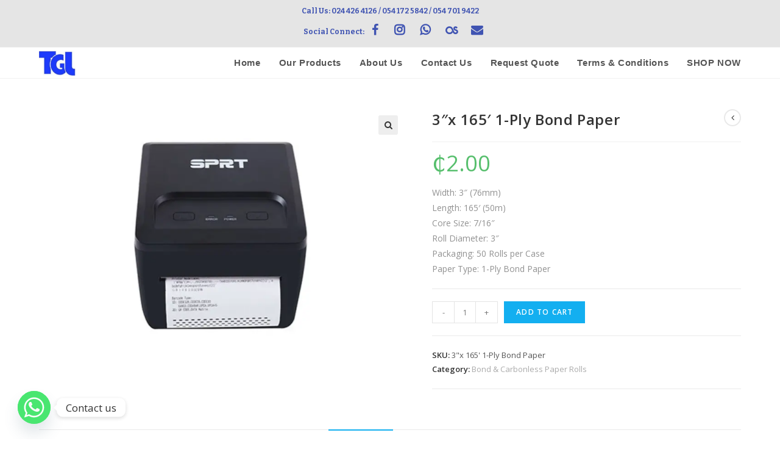

--- FILE ---
content_type: text/html; charset=UTF-8
request_url: https://www.thermalpluxgh.com/product/3x-165-1-ply-bond-paper/
body_size: 28635
content:

<!DOCTYPE html>
<html class="html" lang="en-US" itemscope itemtype="http://schema.org/WebPage">
<head>
	<meta charset="UTF-8">
	<link rel="profile" href="https://gmpg.org/xfn/11">

	<style>
#wpadminbar #wp-admin-bar-wccp_free_top_button .ab-icon:before {
	content: "\f160";
	color: #02CA02;
	top: 3px;
}
#wpadminbar #wp-admin-bar-wccp_free_top_button .ab-icon {
	transform: rotate(45deg);
}
</style>
<meta name='robots' content='index, follow, max-image-preview:large, max-snippet:-1, max-video-preview:-1' />
	<style>img:is([sizes="auto" i], [sizes^="auto," i]) { contain-intrinsic-size: 3000px 1500px }</style>
	<meta name="viewport" content="width=device-width, initial-scale=1">
	<!-- This site is optimized with the Yoast SEO plugin v21.5 - https://yoast.com/wordpress/plugins/seo/ -->
	<title>3&quot;x 165&#039; 1-Ply Bond Paper - Thermalplux Ghana Limited</title>
	<link rel="canonical" href="https://www.thermalpluxgh.com/product/3x-165-1-ply-bond-paper/" />
	<meta property="og:locale" content="en_US" />
	<meta property="og:type" content="article" />
	<meta property="og:title" content="3&quot;x 165&#039; 1-Ply Bond Paper - Thermalplux Ghana Limited" />
	<meta property="og:description" content="Width: 3&quot; (76mm)Length: 165&#039; (50m)Core Size: 7/16&quot;Roll Diameter: 3&quot;Packaging: 50 Rolls per CasePaper Type: 1-Ply Bond Paper" />
	<meta property="og:url" content="https://www.thermalpluxgh.com/product/3x-165-1-ply-bond-paper/" />
	<meta property="og:site_name" content="Thermalplux Ghana Limited" />
	<meta property="article:modified_time" content="2023-11-18T22:36:43+00:00" />
	<meta property="og:image" content="https://www.thermalpluxgh.com/wp-content/uploads/2022/05/3c02a77a.png" />
	<meta property="og:image:width" content="800" />
	<meta property="og:image:height" content="551" />
	<meta property="og:image:type" content="image/png" />
	<meta name="twitter:card" content="summary_large_image" />
	<meta name="twitter:label1" content="Est. reading time" />
	<meta name="twitter:data1" content="2 minutes" />
	<script type="application/ld+json" class="yoast-schema-graph">{"@context":"https://schema.org","@graph":[{"@type":"WebPage","@id":"https://www.thermalpluxgh.com/product/3x-165-1-ply-bond-paper/","url":"https://www.thermalpluxgh.com/product/3x-165-1-ply-bond-paper/","name":"3\"x 165' 1-Ply Bond Paper - Thermalplux Ghana Limited","isPartOf":{"@id":"https://www.thermalpluxgh.com/#website"},"primaryImageOfPage":{"@id":"https://www.thermalpluxgh.com/product/3x-165-1-ply-bond-paper/#primaryimage"},"image":{"@id":"https://www.thermalpluxgh.com/product/3x-165-1-ply-bond-paper/#primaryimage"},"thumbnailUrl":"https://www.thermalpluxgh.com/wp-content/uploads/2022/05/3c02a77a.png","datePublished":"2023-11-11T00:02:21+00:00","dateModified":"2023-11-18T22:36:43+00:00","breadcrumb":{"@id":"https://www.thermalpluxgh.com/product/3x-165-1-ply-bond-paper/#breadcrumb"},"inLanguage":"en-US","potentialAction":[{"@type":"ReadAction","target":["https://www.thermalpluxgh.com/product/3x-165-1-ply-bond-paper/"]}]},{"@type":"ImageObject","inLanguage":"en-US","@id":"https://www.thermalpluxgh.com/product/3x-165-1-ply-bond-paper/#primaryimage","url":"https://www.thermalpluxgh.com/wp-content/uploads/2022/05/3c02a77a.png","contentUrl":"https://www.thermalpluxgh.com/wp-content/uploads/2022/05/3c02a77a.png","width":800,"height":551,"caption":"3c02a77a"},{"@type":"BreadcrumbList","@id":"https://www.thermalpluxgh.com/product/3x-165-1-ply-bond-paper/#breadcrumb","itemListElement":[{"@type":"ListItem","position":1,"name":"Home","item":"https://www.thermalpluxgh.com/"},{"@type":"ListItem","position":2,"name":"Products","item":"https://www.thermalpluxgh.com/shop/"},{"@type":"ListItem","position":3,"name":"3&#8243;x 165&#8242; 1-Ply Bond Paper"}]},{"@type":"WebSite","@id":"https://www.thermalpluxgh.com/#website","url":"https://www.thermalpluxgh.com/","name":"Thermalplux Ghana Limited","description":"Home of Quality Paper Rolls of All Kinds and Dimensions in Ghana","publisher":{"@id":"https://www.thermalpluxgh.com/#organization"},"potentialAction":[{"@type":"SearchAction","target":{"@type":"EntryPoint","urlTemplate":"https://www.thermalpluxgh.com/?s={search_term_string}"},"query-input":"required name=search_term_string"}],"inLanguage":"en-US"},{"@type":"Organization","@id":"https://www.thermalpluxgh.com/#organization","name":"Thermalplux Ghana Limited","url":"https://www.thermalpluxgh.com/","logo":{"@type":"ImageObject","inLanguage":"en-US","@id":"https://www.thermalpluxgh.com/#/schema/logo/image/","url":"https://www.thermalpluxgh.com/wp-content/uploads/2019/03/cropped-51940824_10213570481043717_8434225363046891520_o.jpg","contentUrl":"https://www.thermalpluxgh.com/wp-content/uploads/2019/03/cropped-51940824_10213570481043717_8434225363046891520_o.jpg","width":174,"height":119,"caption":"Thermalplux Ghana Limited"},"image":{"@id":"https://www.thermalpluxgh.com/#/schema/logo/image/"}}]}</script>
	<!-- / Yoast SEO plugin. -->


<link rel='dns-prefetch' href='//client.crisp.chat' />
<link rel='dns-prefetch' href='//fonts.googleapis.com' />
<link rel='dns-prefetch' href='//www.googletagmanager.com' />
<link rel="alternate" type="application/rss+xml" title="Thermalplux Ghana Limited &raquo; Feed" href="https://www.thermalpluxgh.com/feed/" />
<link rel="alternate" type="application/rss+xml" title="Thermalplux Ghana Limited &raquo; Comments Feed" href="https://www.thermalpluxgh.com/comments/feed/" />
<link rel="alternate" type="application/rss+xml" title="Thermalplux Ghana Limited &raquo; 3&#8243;x 165&#8242; 1-Ply Bond Paper Comments Feed" href="https://www.thermalpluxgh.com/product/3x-165-1-ply-bond-paper/feed/" />
<script type="text/javascript">
/* <![CDATA[ */
window._wpemojiSettings = {"baseUrl":"https:\/\/s.w.org\/images\/core\/emoji\/16.0.1\/72x72\/","ext":".png","svgUrl":"https:\/\/s.w.org\/images\/core\/emoji\/16.0.1\/svg\/","svgExt":".svg","source":{"concatemoji":"https:\/\/www.thermalpluxgh.com\/wp-includes\/js\/wp-emoji-release.min.js?ver=6.8.3"}};
/*! This file is auto-generated */
!function(s,n){var o,i,e;function c(e){try{var t={supportTests:e,timestamp:(new Date).valueOf()};sessionStorage.setItem(o,JSON.stringify(t))}catch(e){}}function p(e,t,n){e.clearRect(0,0,e.canvas.width,e.canvas.height),e.fillText(t,0,0);var t=new Uint32Array(e.getImageData(0,0,e.canvas.width,e.canvas.height).data),a=(e.clearRect(0,0,e.canvas.width,e.canvas.height),e.fillText(n,0,0),new Uint32Array(e.getImageData(0,0,e.canvas.width,e.canvas.height).data));return t.every(function(e,t){return e===a[t]})}function u(e,t){e.clearRect(0,0,e.canvas.width,e.canvas.height),e.fillText(t,0,0);for(var n=e.getImageData(16,16,1,1),a=0;a<n.data.length;a++)if(0!==n.data[a])return!1;return!0}function f(e,t,n,a){switch(t){case"flag":return n(e,"\ud83c\udff3\ufe0f\u200d\u26a7\ufe0f","\ud83c\udff3\ufe0f\u200b\u26a7\ufe0f")?!1:!n(e,"\ud83c\udde8\ud83c\uddf6","\ud83c\udde8\u200b\ud83c\uddf6")&&!n(e,"\ud83c\udff4\udb40\udc67\udb40\udc62\udb40\udc65\udb40\udc6e\udb40\udc67\udb40\udc7f","\ud83c\udff4\u200b\udb40\udc67\u200b\udb40\udc62\u200b\udb40\udc65\u200b\udb40\udc6e\u200b\udb40\udc67\u200b\udb40\udc7f");case"emoji":return!a(e,"\ud83e\udedf")}return!1}function g(e,t,n,a){var r="undefined"!=typeof WorkerGlobalScope&&self instanceof WorkerGlobalScope?new OffscreenCanvas(300,150):s.createElement("canvas"),o=r.getContext("2d",{willReadFrequently:!0}),i=(o.textBaseline="top",o.font="600 32px Arial",{});return e.forEach(function(e){i[e]=t(o,e,n,a)}),i}function t(e){var t=s.createElement("script");t.src=e,t.defer=!0,s.head.appendChild(t)}"undefined"!=typeof Promise&&(o="wpEmojiSettingsSupports",i=["flag","emoji"],n.supports={everything:!0,everythingExceptFlag:!0},e=new Promise(function(e){s.addEventListener("DOMContentLoaded",e,{once:!0})}),new Promise(function(t){var n=function(){try{var e=JSON.parse(sessionStorage.getItem(o));if("object"==typeof e&&"number"==typeof e.timestamp&&(new Date).valueOf()<e.timestamp+604800&&"object"==typeof e.supportTests)return e.supportTests}catch(e){}return null}();if(!n){if("undefined"!=typeof Worker&&"undefined"!=typeof OffscreenCanvas&&"undefined"!=typeof URL&&URL.createObjectURL&&"undefined"!=typeof Blob)try{var e="postMessage("+g.toString()+"("+[JSON.stringify(i),f.toString(),p.toString(),u.toString()].join(",")+"));",a=new Blob([e],{type:"text/javascript"}),r=new Worker(URL.createObjectURL(a),{name:"wpTestEmojiSupports"});return void(r.onmessage=function(e){c(n=e.data),r.terminate(),t(n)})}catch(e){}c(n=g(i,f,p,u))}t(n)}).then(function(e){for(var t in e)n.supports[t]=e[t],n.supports.everything=n.supports.everything&&n.supports[t],"flag"!==t&&(n.supports.everythingExceptFlag=n.supports.everythingExceptFlag&&n.supports[t]);n.supports.everythingExceptFlag=n.supports.everythingExceptFlag&&!n.supports.flag,n.DOMReady=!1,n.readyCallback=function(){n.DOMReady=!0}}).then(function(){return e}).then(function(){var e;n.supports.everything||(n.readyCallback(),(e=n.source||{}).concatemoji?t(e.concatemoji):e.wpemoji&&e.twemoji&&(t(e.twemoji),t(e.wpemoji)))}))}((window,document),window._wpemojiSettings);
/* ]]> */
</script>
		<style id="content-control-block-styles">
			@media (max-width: 640px) {
	.cc-hide-on-mobile {
		display: none !important;
	}
}
@media (min-width: 641px) and (max-width: 920px) {
	.cc-hide-on-tablet {
		display: none !important;
	}
}
@media (min-width: 921px) and (max-width: 1440px) {
	.cc-hide-on-desktop {
		display: none !important;
	}
}		</style>
		<link rel='stylesheet' id='twb-open-sans-css' href='https://fonts.googleapis.com/css?family=Open+Sans%3A300%2C400%2C500%2C600%2C700%2C800&#038;display=swap&#038;ver=6.8.3' type='text/css' media='all' />
<link rel='stylesheet' id='twb-global-css' href='https://www.thermalpluxgh.com/wp-content/plugins/form-maker/booster/assets/css/global.css?ver=1.0.0' type='text/css' media='all' />
<style id='wp-emoji-styles-inline-css' type='text/css'>

	img.wp-smiley, img.emoji {
		display: inline !important;
		border: none !important;
		box-shadow: none !important;
		height: 1em !important;
		width: 1em !important;
		margin: 0 0.07em !important;
		vertical-align: -0.1em !important;
		background: none !important;
		padding: 0 !important;
	}
</style>
<link rel='stylesheet' id='wp-block-library-css' href='https://www.thermalpluxgh.com/wp-includes/css/dist/block-library/style.min.css?ver=6.8.3' type='text/css' media='all' />
<style id='wp-block-library-theme-inline-css' type='text/css'>
.wp-block-audio :where(figcaption){color:#555;font-size:13px;text-align:center}.is-dark-theme .wp-block-audio :where(figcaption){color:#ffffffa6}.wp-block-audio{margin:0 0 1em}.wp-block-code{border:1px solid #ccc;border-radius:4px;font-family:Menlo,Consolas,monaco,monospace;padding:.8em 1em}.wp-block-embed :where(figcaption){color:#555;font-size:13px;text-align:center}.is-dark-theme .wp-block-embed :where(figcaption){color:#ffffffa6}.wp-block-embed{margin:0 0 1em}.blocks-gallery-caption{color:#555;font-size:13px;text-align:center}.is-dark-theme .blocks-gallery-caption{color:#ffffffa6}:root :where(.wp-block-image figcaption){color:#555;font-size:13px;text-align:center}.is-dark-theme :root :where(.wp-block-image figcaption){color:#ffffffa6}.wp-block-image{margin:0 0 1em}.wp-block-pullquote{border-bottom:4px solid;border-top:4px solid;color:currentColor;margin-bottom:1.75em}.wp-block-pullquote cite,.wp-block-pullquote footer,.wp-block-pullquote__citation{color:currentColor;font-size:.8125em;font-style:normal;text-transform:uppercase}.wp-block-quote{border-left:.25em solid;margin:0 0 1.75em;padding-left:1em}.wp-block-quote cite,.wp-block-quote footer{color:currentColor;font-size:.8125em;font-style:normal;position:relative}.wp-block-quote:where(.has-text-align-right){border-left:none;border-right:.25em solid;padding-left:0;padding-right:1em}.wp-block-quote:where(.has-text-align-center){border:none;padding-left:0}.wp-block-quote.is-large,.wp-block-quote.is-style-large,.wp-block-quote:where(.is-style-plain){border:none}.wp-block-search .wp-block-search__label{font-weight:700}.wp-block-search__button{border:1px solid #ccc;padding:.375em .625em}:where(.wp-block-group.has-background){padding:1.25em 2.375em}.wp-block-separator.has-css-opacity{opacity:.4}.wp-block-separator{border:none;border-bottom:2px solid;margin-left:auto;margin-right:auto}.wp-block-separator.has-alpha-channel-opacity{opacity:1}.wp-block-separator:not(.is-style-wide):not(.is-style-dots){width:100px}.wp-block-separator.has-background:not(.is-style-dots){border-bottom:none;height:1px}.wp-block-separator.has-background:not(.is-style-wide):not(.is-style-dots){height:2px}.wp-block-table{margin:0 0 1em}.wp-block-table td,.wp-block-table th{word-break:normal}.wp-block-table :where(figcaption){color:#555;font-size:13px;text-align:center}.is-dark-theme .wp-block-table :where(figcaption){color:#ffffffa6}.wp-block-video :where(figcaption){color:#555;font-size:13px;text-align:center}.is-dark-theme .wp-block-video :where(figcaption){color:#ffffffa6}.wp-block-video{margin:0 0 1em}:root :where(.wp-block-template-part.has-background){margin-bottom:0;margin-top:0;padding:1.25em 2.375em}
</style>
<style id='classic-theme-styles-inline-css' type='text/css'>
/*! This file is auto-generated */
.wp-block-button__link{color:#fff;background-color:#32373c;border-radius:9999px;box-shadow:none;text-decoration:none;padding:calc(.667em + 2px) calc(1.333em + 2px);font-size:1.125em}.wp-block-file__button{background:#32373c;color:#fff;text-decoration:none}
</style>
<link rel='stylesheet' id='content-control-block-styles-css' href='https://www.thermalpluxgh.com/wp-content/plugins/content-control/dist/style-block-editor.css?ver=2.6.5' type='text/css' media='all' />
<style id='global-styles-inline-css' type='text/css'>
:root{--wp--preset--aspect-ratio--square: 1;--wp--preset--aspect-ratio--4-3: 4/3;--wp--preset--aspect-ratio--3-4: 3/4;--wp--preset--aspect-ratio--3-2: 3/2;--wp--preset--aspect-ratio--2-3: 2/3;--wp--preset--aspect-ratio--16-9: 16/9;--wp--preset--aspect-ratio--9-16: 9/16;--wp--preset--color--black: #000000;--wp--preset--color--cyan-bluish-gray: #abb8c3;--wp--preset--color--white: #ffffff;--wp--preset--color--pale-pink: #f78da7;--wp--preset--color--vivid-red: #cf2e2e;--wp--preset--color--luminous-vivid-orange: #ff6900;--wp--preset--color--luminous-vivid-amber: #fcb900;--wp--preset--color--light-green-cyan: #7bdcb5;--wp--preset--color--vivid-green-cyan: #00d084;--wp--preset--color--pale-cyan-blue: #8ed1fc;--wp--preset--color--vivid-cyan-blue: #0693e3;--wp--preset--color--vivid-purple: #9b51e0;--wp--preset--gradient--vivid-cyan-blue-to-vivid-purple: linear-gradient(135deg,rgba(6,147,227,1) 0%,rgb(155,81,224) 100%);--wp--preset--gradient--light-green-cyan-to-vivid-green-cyan: linear-gradient(135deg,rgb(122,220,180) 0%,rgb(0,208,130) 100%);--wp--preset--gradient--luminous-vivid-amber-to-luminous-vivid-orange: linear-gradient(135deg,rgba(252,185,0,1) 0%,rgba(255,105,0,1) 100%);--wp--preset--gradient--luminous-vivid-orange-to-vivid-red: linear-gradient(135deg,rgba(255,105,0,1) 0%,rgb(207,46,46) 100%);--wp--preset--gradient--very-light-gray-to-cyan-bluish-gray: linear-gradient(135deg,rgb(238,238,238) 0%,rgb(169,184,195) 100%);--wp--preset--gradient--cool-to-warm-spectrum: linear-gradient(135deg,rgb(74,234,220) 0%,rgb(151,120,209) 20%,rgb(207,42,186) 40%,rgb(238,44,130) 60%,rgb(251,105,98) 80%,rgb(254,248,76) 100%);--wp--preset--gradient--blush-light-purple: linear-gradient(135deg,rgb(255,206,236) 0%,rgb(152,150,240) 100%);--wp--preset--gradient--blush-bordeaux: linear-gradient(135deg,rgb(254,205,165) 0%,rgb(254,45,45) 50%,rgb(107,0,62) 100%);--wp--preset--gradient--luminous-dusk: linear-gradient(135deg,rgb(255,203,112) 0%,rgb(199,81,192) 50%,rgb(65,88,208) 100%);--wp--preset--gradient--pale-ocean: linear-gradient(135deg,rgb(255,245,203) 0%,rgb(182,227,212) 50%,rgb(51,167,181) 100%);--wp--preset--gradient--electric-grass: linear-gradient(135deg,rgb(202,248,128) 0%,rgb(113,206,126) 100%);--wp--preset--gradient--midnight: linear-gradient(135deg,rgb(2,3,129) 0%,rgb(40,116,252) 100%);--wp--preset--font-size--small: 13px;--wp--preset--font-size--medium: 20px;--wp--preset--font-size--large: 36px;--wp--preset--font-size--x-large: 42px;--wp--preset--spacing--20: 0.44rem;--wp--preset--spacing--30: 0.67rem;--wp--preset--spacing--40: 1rem;--wp--preset--spacing--50: 1.5rem;--wp--preset--spacing--60: 2.25rem;--wp--preset--spacing--70: 3.38rem;--wp--preset--spacing--80: 5.06rem;--wp--preset--shadow--natural: 6px 6px 9px rgba(0, 0, 0, 0.2);--wp--preset--shadow--deep: 12px 12px 50px rgba(0, 0, 0, 0.4);--wp--preset--shadow--sharp: 6px 6px 0px rgba(0, 0, 0, 0.2);--wp--preset--shadow--outlined: 6px 6px 0px -3px rgba(255, 255, 255, 1), 6px 6px rgba(0, 0, 0, 1);--wp--preset--shadow--crisp: 6px 6px 0px rgba(0, 0, 0, 1);}:where(.is-layout-flex){gap: 0.5em;}:where(.is-layout-grid){gap: 0.5em;}body .is-layout-flex{display: flex;}.is-layout-flex{flex-wrap: wrap;align-items: center;}.is-layout-flex > :is(*, div){margin: 0;}body .is-layout-grid{display: grid;}.is-layout-grid > :is(*, div){margin: 0;}:where(.wp-block-columns.is-layout-flex){gap: 2em;}:where(.wp-block-columns.is-layout-grid){gap: 2em;}:where(.wp-block-post-template.is-layout-flex){gap: 1.25em;}:where(.wp-block-post-template.is-layout-grid){gap: 1.25em;}.has-black-color{color: var(--wp--preset--color--black) !important;}.has-cyan-bluish-gray-color{color: var(--wp--preset--color--cyan-bluish-gray) !important;}.has-white-color{color: var(--wp--preset--color--white) !important;}.has-pale-pink-color{color: var(--wp--preset--color--pale-pink) !important;}.has-vivid-red-color{color: var(--wp--preset--color--vivid-red) !important;}.has-luminous-vivid-orange-color{color: var(--wp--preset--color--luminous-vivid-orange) !important;}.has-luminous-vivid-amber-color{color: var(--wp--preset--color--luminous-vivid-amber) !important;}.has-light-green-cyan-color{color: var(--wp--preset--color--light-green-cyan) !important;}.has-vivid-green-cyan-color{color: var(--wp--preset--color--vivid-green-cyan) !important;}.has-pale-cyan-blue-color{color: var(--wp--preset--color--pale-cyan-blue) !important;}.has-vivid-cyan-blue-color{color: var(--wp--preset--color--vivid-cyan-blue) !important;}.has-vivid-purple-color{color: var(--wp--preset--color--vivid-purple) !important;}.has-black-background-color{background-color: var(--wp--preset--color--black) !important;}.has-cyan-bluish-gray-background-color{background-color: var(--wp--preset--color--cyan-bluish-gray) !important;}.has-white-background-color{background-color: var(--wp--preset--color--white) !important;}.has-pale-pink-background-color{background-color: var(--wp--preset--color--pale-pink) !important;}.has-vivid-red-background-color{background-color: var(--wp--preset--color--vivid-red) !important;}.has-luminous-vivid-orange-background-color{background-color: var(--wp--preset--color--luminous-vivid-orange) !important;}.has-luminous-vivid-amber-background-color{background-color: var(--wp--preset--color--luminous-vivid-amber) !important;}.has-light-green-cyan-background-color{background-color: var(--wp--preset--color--light-green-cyan) !important;}.has-vivid-green-cyan-background-color{background-color: var(--wp--preset--color--vivid-green-cyan) !important;}.has-pale-cyan-blue-background-color{background-color: var(--wp--preset--color--pale-cyan-blue) !important;}.has-vivid-cyan-blue-background-color{background-color: var(--wp--preset--color--vivid-cyan-blue) !important;}.has-vivid-purple-background-color{background-color: var(--wp--preset--color--vivid-purple) !important;}.has-black-border-color{border-color: var(--wp--preset--color--black) !important;}.has-cyan-bluish-gray-border-color{border-color: var(--wp--preset--color--cyan-bluish-gray) !important;}.has-white-border-color{border-color: var(--wp--preset--color--white) !important;}.has-pale-pink-border-color{border-color: var(--wp--preset--color--pale-pink) !important;}.has-vivid-red-border-color{border-color: var(--wp--preset--color--vivid-red) !important;}.has-luminous-vivid-orange-border-color{border-color: var(--wp--preset--color--luminous-vivid-orange) !important;}.has-luminous-vivid-amber-border-color{border-color: var(--wp--preset--color--luminous-vivid-amber) !important;}.has-light-green-cyan-border-color{border-color: var(--wp--preset--color--light-green-cyan) !important;}.has-vivid-green-cyan-border-color{border-color: var(--wp--preset--color--vivid-green-cyan) !important;}.has-pale-cyan-blue-border-color{border-color: var(--wp--preset--color--pale-cyan-blue) !important;}.has-vivid-cyan-blue-border-color{border-color: var(--wp--preset--color--vivid-cyan-blue) !important;}.has-vivid-purple-border-color{border-color: var(--wp--preset--color--vivid-purple) !important;}.has-vivid-cyan-blue-to-vivid-purple-gradient-background{background: var(--wp--preset--gradient--vivid-cyan-blue-to-vivid-purple) !important;}.has-light-green-cyan-to-vivid-green-cyan-gradient-background{background: var(--wp--preset--gradient--light-green-cyan-to-vivid-green-cyan) !important;}.has-luminous-vivid-amber-to-luminous-vivid-orange-gradient-background{background: var(--wp--preset--gradient--luminous-vivid-amber-to-luminous-vivid-orange) !important;}.has-luminous-vivid-orange-to-vivid-red-gradient-background{background: var(--wp--preset--gradient--luminous-vivid-orange-to-vivid-red) !important;}.has-very-light-gray-to-cyan-bluish-gray-gradient-background{background: var(--wp--preset--gradient--very-light-gray-to-cyan-bluish-gray) !important;}.has-cool-to-warm-spectrum-gradient-background{background: var(--wp--preset--gradient--cool-to-warm-spectrum) !important;}.has-blush-light-purple-gradient-background{background: var(--wp--preset--gradient--blush-light-purple) !important;}.has-blush-bordeaux-gradient-background{background: var(--wp--preset--gradient--blush-bordeaux) !important;}.has-luminous-dusk-gradient-background{background: var(--wp--preset--gradient--luminous-dusk) !important;}.has-pale-ocean-gradient-background{background: var(--wp--preset--gradient--pale-ocean) !important;}.has-electric-grass-gradient-background{background: var(--wp--preset--gradient--electric-grass) !important;}.has-midnight-gradient-background{background: var(--wp--preset--gradient--midnight) !important;}.has-small-font-size{font-size: var(--wp--preset--font-size--small) !important;}.has-medium-font-size{font-size: var(--wp--preset--font-size--medium) !important;}.has-large-font-size{font-size: var(--wp--preset--font-size--large) !important;}.has-x-large-font-size{font-size: var(--wp--preset--font-size--x-large) !important;}
:where(.wp-block-post-template.is-layout-flex){gap: 1.25em;}:where(.wp-block-post-template.is-layout-grid){gap: 1.25em;}
:where(.wp-block-columns.is-layout-flex){gap: 2em;}:where(.wp-block-columns.is-layout-grid){gap: 2em;}
:root :where(.wp-block-pullquote){font-size: 1.5em;line-height: 1.6;}
</style>
<link rel='stylesheet' id='photoswipe-css' href='https://www.thermalpluxgh.com/wp-content/plugins/woocommerce/assets/css/photoswipe/photoswipe.min.css?ver=8.3.3' type='text/css' media='all' />
<link rel='stylesheet' id='photoswipe-default-skin-css' href='https://www.thermalpluxgh.com/wp-content/plugins/woocommerce/assets/css/photoswipe/default-skin/default-skin.min.css?ver=8.3.3' type='text/css' media='all' />
<style id='woocommerce-inline-inline-css' type='text/css'>
.woocommerce form .form-row .required { visibility: visible; }
</style>
<link rel='stylesheet' id='font-awesome-css' href='https://www.thermalpluxgh.com/wp-content/themes/oceanwp/assets/css/third/font-awesome.min.css?ver=4.7.0' type='text/css' media='all' />
<link rel='stylesheet' id='simple-line-icons-css' href='https://www.thermalpluxgh.com/wp-content/themes/oceanwp/assets/css/third/simple-line-icons.min.css?ver=2.4.0' type='text/css' media='all' />
<link rel='stylesheet' id='magnific-popup-css' href='https://www.thermalpluxgh.com/wp-content/themes/oceanwp/assets/css/third/magnific-popup.min.css?ver=1.0.0' type='text/css' media='all' />
<link rel='stylesheet' id='slick-css' href='https://www.thermalpluxgh.com/wp-content/themes/oceanwp/assets/css/third/slick.min.css?ver=1.6.0' type='text/css' media='all' />
<link rel='stylesheet' id='oceanwp-style-css' href='https://www.thermalpluxgh.com/wp-content/themes/oceanwp/assets/css/style.min.css?ver=1.6.4' type='text/css' media='all' />
<link rel='stylesheet' id='oceanwp-hamburgers-css' href='https://www.thermalpluxgh.com/wp-content/themes/oceanwp/assets/css/third/hamburgers/hamburgers.min.css?ver=1.6.4' type='text/css' media='all' />
<link rel='stylesheet' id='oceanwp-3dxy-css' href='https://www.thermalpluxgh.com/wp-content/themes/oceanwp/assets/css/third/hamburgers/types/3dxy.css?ver=1.6.4' type='text/css' media='all' />
<link rel='stylesheet' id='oceanwp-woo-mini-cart-css' href='https://www.thermalpluxgh.com/wp-content/themes/oceanwp/assets/css/woo/woo-mini-cart.min.css?ver=6.8.3' type='text/css' media='all' />
<link rel='stylesheet' id='oceanwp-woocommerce-css' href='https://www.thermalpluxgh.com/wp-content/themes/oceanwp/assets/css/woo/woocommerce.min.css?ver=6.8.3' type='text/css' media='all' />
<link rel='stylesheet' id='oceanwp-woo-star-font-css' href='https://www.thermalpluxgh.com/wp-content/themes/oceanwp/assets/css/woo/woo-star-font.min.css?ver=6.8.3' type='text/css' media='all' />
<link rel='stylesheet' id='oceanwp-woo-quick-view-css' href='https://www.thermalpluxgh.com/wp-content/themes/oceanwp/assets/css/woo/woo-quick-view.min.css?ver=6.8.3' type='text/css' media='all' />
<link rel='stylesheet' id='oceanwp-woo-floating-bar-css' href='https://www.thermalpluxgh.com/wp-content/themes/oceanwp/assets/css/woo/woo-floating-bar.min.css?ver=6.8.3' type='text/css' media='all' />
<link rel='stylesheet' id='oceanwp-google-font-bitter-css' href='//fonts.googleapis.com/css?family=Bitter%3A100%2C200%2C300%2C400%2C500%2C600%2C700%2C800%2C900%2C100i%2C200i%2C300i%2C400i%2C500i%2C600i%2C700i%2C800i%2C900i&#038;subset=latin&#038;ver=6.8.3' type='text/css' media='all' />
<link rel='stylesheet' id='chaty-front-css-css' href='https://www.thermalpluxgh.com/wp-content/plugins/chaty/css/chaty-front.min.css?ver=3.4.51635285090' type='text/css' media='all' />
<link rel='stylesheet' id='popupaoc-public-style-css' href='https://www.thermalpluxgh.com/wp-content/plugins/popup-anything-on-click/assets/css/popupaoc-public.css?ver=2.8.8' type='text/css' media='all' />
<link rel='stylesheet' id='elementor-frontend-css' href='https://www.thermalpluxgh.com/wp-content/plugins/elementor/assets/css/frontend.min.css?ver=3.30.2' type='text/css' media='all' />
<link rel='stylesheet' id='eael-general-css' href='https://www.thermalpluxgh.com/wp-content/plugins/essential-addons-for-elementor-lite/assets/front-end/css/view/general.min.css?ver=6.2.0' type='text/css' media='all' />
<script type="text/template" id="tmpl-variation-template">
	<div class="woocommerce-variation-description">{{{ data.variation.variation_description }}}</div>
	<div class="woocommerce-variation-price">{{{ data.variation.price_html }}}</div>
	<div class="woocommerce-variation-availability">{{{ data.variation.availability_html }}}</div>
</script>
<script type="text/template" id="tmpl-unavailable-variation-template">
	<p>Sorry, this product is unavailable. Please choose a different combination.</p>
</script>
<!--n2css--><!--n2js--><script type="text/javascript" src="https://www.thermalpluxgh.com/wp-includes/js/jquery/jquery.min.js?ver=3.7.1" id="jquery-core-js"></script>
<script type="text/javascript" src="https://www.thermalpluxgh.com/wp-includes/js/jquery/jquery-migrate.min.js?ver=3.4.1" id="jquery-migrate-js"></script>
<script type="text/javascript" src="https://www.thermalpluxgh.com/wp-content/plugins/form-maker/booster/assets/js/circle-progress.js?ver=1.2.2" id="twb-circle-js"></script>
<script type="text/javascript" id="twb-global-js-extra">
/* <![CDATA[ */
var twb = {"nonce":"f06e600dc2","ajax_url":"https:\/\/www.thermalpluxgh.com\/wp-admin\/admin-ajax.php","plugin_url":"https:\/\/www.thermalpluxgh.com\/wp-content\/plugins\/form-maker\/booster","href":"https:\/\/www.thermalpluxgh.com\/wp-admin\/admin.php?page=twb_form-maker"};
var twb = {"nonce":"f06e600dc2","ajax_url":"https:\/\/www.thermalpluxgh.com\/wp-admin\/admin-ajax.php","plugin_url":"https:\/\/www.thermalpluxgh.com\/wp-content\/plugins\/form-maker\/booster","href":"https:\/\/www.thermalpluxgh.com\/wp-admin\/admin.php?page=twb_form-maker"};
/* ]]> */
</script>
<script type="text/javascript" src="https://www.thermalpluxgh.com/wp-content/plugins/form-maker/booster/assets/js/global.js?ver=1.0.0" id="twb-global-js"></script>
<script type="text/javascript" src="https://www.thermalpluxgh.com/wp-content/plugins/woocommerce/assets/js/jquery-blockui/jquery.blockUI.min.js?ver=2.7.0-wc.8.3.3" id="jquery-blockui-js" defer="defer" data-wp-strategy="defer"></script>
<script type="text/javascript" id="wc-add-to-cart-js-extra">
/* <![CDATA[ */
var wc_add_to_cart_params = {"ajax_url":"\/wp-admin\/admin-ajax.php","wc_ajax_url":"\/?wc-ajax=%%endpoint%%","i18n_view_cart":"View cart","cart_url":"https:\/\/www.thermalpluxgh.com\/cart\/","is_cart":"","cart_redirect_after_add":"yes"};
/* ]]> */
</script>
<script type="text/javascript" src="https://www.thermalpluxgh.com/wp-content/plugins/woocommerce/assets/js/frontend/add-to-cart.min.js?ver=8.3.3" id="wc-add-to-cart-js" defer="defer" data-wp-strategy="defer"></script>
<script type="text/javascript" src="https://www.thermalpluxgh.com/wp-content/plugins/woocommerce/assets/js/zoom/jquery.zoom.min.js?ver=1.7.21-wc.8.3.3" id="zoom-js" defer="defer" data-wp-strategy="defer"></script>
<script type="text/javascript" src="https://www.thermalpluxgh.com/wp-content/plugins/woocommerce/assets/js/flexslider/jquery.flexslider.min.js?ver=2.7.2-wc.8.3.3" id="flexslider-js" defer="defer" data-wp-strategy="defer"></script>
<script type="text/javascript" src="https://www.thermalpluxgh.com/wp-content/plugins/woocommerce/assets/js/photoswipe/photoswipe.min.js?ver=4.1.1-wc.8.3.3" id="photoswipe-js" defer="defer" data-wp-strategy="defer"></script>
<script type="text/javascript" src="https://www.thermalpluxgh.com/wp-content/plugins/woocommerce/assets/js/photoswipe/photoswipe-ui-default.min.js?ver=4.1.1-wc.8.3.3" id="photoswipe-ui-default-js" defer="defer" data-wp-strategy="defer"></script>
<script type="text/javascript" id="wc-single-product-js-extra">
/* <![CDATA[ */
var wc_single_product_params = {"i18n_required_rating_text":"Please select a rating","review_rating_required":"yes","flexslider":{"rtl":false,"animation":"slide","smoothHeight":true,"directionNav":false,"controlNav":"thumbnails","slideshow":false,"animationSpeed":500,"animationLoop":false,"allowOneSlide":false},"zoom_enabled":"1","zoom_options":[],"photoswipe_enabled":"1","photoswipe_options":{"shareEl":false,"closeOnScroll":false,"history":false,"hideAnimationDuration":0,"showAnimationDuration":0},"flexslider_enabled":"1"};
/* ]]> */
</script>
<script type="text/javascript" src="https://www.thermalpluxgh.com/wp-content/plugins/woocommerce/assets/js/frontend/single-product.min.js?ver=8.3.3" id="wc-single-product-js" defer="defer" data-wp-strategy="defer"></script>
<script type="text/javascript" src="https://www.thermalpluxgh.com/wp-content/plugins/woocommerce/assets/js/js-cookie/js.cookie.min.js?ver=2.1.4-wc.8.3.3" id="js-cookie-js" defer="defer" data-wp-strategy="defer"></script>
<script type="text/javascript" id="woocommerce-js-extra">
/* <![CDATA[ */
var woocommerce_params = {"ajax_url":"\/wp-admin\/admin-ajax.php","wc_ajax_url":"\/?wc-ajax=%%endpoint%%"};
/* ]]> */
</script>
<script type="text/javascript" src="https://www.thermalpluxgh.com/wp-content/plugins/woocommerce/assets/js/frontend/woocommerce.min.js?ver=8.3.3" id="woocommerce-js" defer="defer" data-wp-strategy="defer"></script>
<script type="text/javascript" src="https://www.thermalpluxgh.com/wp-includes/js/underscore.min.js?ver=1.13.7" id="underscore-js"></script>
<script type="text/javascript" id="wp-util-js-extra">
/* <![CDATA[ */
var _wpUtilSettings = {"ajax":{"url":"\/wp-admin\/admin-ajax.php"}};
/* ]]> */
</script>
<script type="text/javascript" src="https://www.thermalpluxgh.com/wp-includes/js/wp-util.min.js?ver=6.8.3" id="wp-util-js"></script>
<script type="text/javascript" id="wc-add-to-cart-variation-js-extra">
/* <![CDATA[ */
var wc_add_to_cart_variation_params = {"wc_ajax_url":"\/?wc-ajax=%%endpoint%%","i18n_no_matching_variations_text":"Sorry, no products matched your selection. Please choose a different combination.","i18n_make_a_selection_text":"Please select some product options before adding this product to your cart.","i18n_unavailable_text":"Sorry, this product is unavailable. Please choose a different combination."};
/* ]]> */
</script>
<script type="text/javascript" src="https://www.thermalpluxgh.com/wp-content/plugins/woocommerce/assets/js/frontend/add-to-cart-variation.min.js?ver=8.3.3" id="wc-add-to-cart-variation-js" defer="defer" data-wp-strategy="defer"></script>
<link rel="https://api.w.org/" href="https://www.thermalpluxgh.com/wp-json/" /><link rel="alternate" title="JSON" type="application/json" href="https://www.thermalpluxgh.com/wp-json/wp/v2/product/1390" /><link rel="EditURI" type="application/rsd+xml" title="RSD" href="https://www.thermalpluxgh.com/xmlrpc.php?rsd" />
<meta name="generator" content="WordPress 6.8.3" />
<meta name="generator" content="WooCommerce 8.3.3" />
<link rel='shortlink' href='https://www.thermalpluxgh.com/?p=1390' />
<link rel="alternate" title="oEmbed (JSON)" type="application/json+oembed" href="https://www.thermalpluxgh.com/wp-json/oembed/1.0/embed?url=https%3A%2F%2Fwww.thermalpluxgh.com%2Fproduct%2F3x-165-1-ply-bond-paper%2F" />
<link rel="alternate" title="oEmbed (XML)" type="text/xml+oembed" href="https://www.thermalpluxgh.com/wp-json/oembed/1.0/embed?url=https%3A%2F%2Fwww.thermalpluxgh.com%2Fproduct%2F3x-165-1-ply-bond-paper%2F&#038;format=xml" />
<meta name="generator" content="Site Kit by Google 1.157.0" /><!-- Global site tag (gtag.js) - Google Analytics -->
<script async src="https://www.googletagmanager.com/gtag/js?id=UA-130095704-2"></script>
<script>
  window.dataLayer = window.dataLayer || [];
  function gtag(){dataLayer.push(arguments);}
  gtag('js', new Date());

  gtag('config', 'UA-130095704-2');
</script>

<!-- Global site tag (gtag.js) - Google Analytics Thermalplux Boss  -->
<script async src="https://www.googletagmanager.com/gtag/js?id=UA-210652647-1">
</script>
<script>
  window.dataLayer = window.dataLayer || [];
  function gtag(){dataLayer.push(arguments);}
  gtag('js', new Date());

  gtag('config', 'UA-210652647-1');
</script><script id="wpcp_disable_selection" type="text/javascript">
var image_save_msg='You are not allowed to save images!';
	var no_menu_msg='Context Menu disabled!';
	var smessage = "Content is protected !!";

function disableEnterKey(e)
{
	var elemtype = e.target.tagName;
	
	elemtype = elemtype.toUpperCase();
	
	if (elemtype == "TEXT" || elemtype == "TEXTAREA" || elemtype == "INPUT" || elemtype == "PASSWORD" || elemtype == "SELECT" || elemtype == "OPTION" || elemtype == "EMBED")
	{
		elemtype = 'TEXT';
	}
	
	if (e.ctrlKey){
     var key;
     if(window.event)
          key = window.event.keyCode;     //IE
     else
          key = e.which;     //firefox (97)
    //if (key != 17) alert(key);
     if (elemtype!= 'TEXT' && (key == 97 || key == 65 || key == 67 || key == 99 || key == 88 || key == 120 || key == 26 || key == 85  || key == 86 || key == 83 || key == 43 || key == 73))
     {
		if(wccp_free_iscontenteditable(e)) return true;
		show_wpcp_message('You are not allowed to copy content or view source');
		return false;
     }else
     	return true;
     }
}


/*For contenteditable tags*/
function wccp_free_iscontenteditable(e)
{
	var e = e || window.event; // also there is no e.target property in IE. instead IE uses window.event.srcElement
  	
	var target = e.target || e.srcElement;

	var elemtype = e.target.nodeName;
	
	elemtype = elemtype.toUpperCase();
	
	var iscontenteditable = "false";
		
	if(typeof target.getAttribute!="undefined" ) iscontenteditable = target.getAttribute("contenteditable"); // Return true or false as string
	
	var iscontenteditable2 = false;
	
	if(typeof target.isContentEditable!="undefined" ) iscontenteditable2 = target.isContentEditable; // Return true or false as boolean

	if(target.parentElement.isContentEditable) iscontenteditable2 = true;
	
	if (iscontenteditable == "true" || iscontenteditable2 == true)
	{
		if(typeof target.style!="undefined" ) target.style.cursor = "text";
		
		return true;
	}
}

////////////////////////////////////
function disable_copy(e)
{	
	var e = e || window.event; // also there is no e.target property in IE. instead IE uses window.event.srcElement
	
	var elemtype = e.target.tagName;
	
	elemtype = elemtype.toUpperCase();
	
	if (elemtype == "TEXT" || elemtype == "TEXTAREA" || elemtype == "INPUT" || elemtype == "PASSWORD" || elemtype == "SELECT" || elemtype == "OPTION" || elemtype == "EMBED")
	{
		elemtype = 'TEXT';
	}
	
	if(wccp_free_iscontenteditable(e)) return true;
	
	var isSafari = /Safari/.test(navigator.userAgent) && /Apple Computer/.test(navigator.vendor);
	
	var checker_IMG = '';
	if (elemtype == "IMG" && checker_IMG == 'checked' && e.detail >= 2) {show_wpcp_message(alertMsg_IMG);return false;}
	if (elemtype != "TEXT")
	{
		if (smessage !== "" && e.detail == 2)
			show_wpcp_message(smessage);
		
		if (isSafari)
			return true;
		else
			return false;
	}	
}

//////////////////////////////////////////
function disable_copy_ie()
{
	var e = e || window.event;
	var elemtype = window.event.srcElement.nodeName;
	elemtype = elemtype.toUpperCase();
	if(wccp_free_iscontenteditable(e)) return true;
	if (elemtype == "IMG") {show_wpcp_message(alertMsg_IMG);return false;}
	if (elemtype != "TEXT" && elemtype != "TEXTAREA" && elemtype != "INPUT" && elemtype != "PASSWORD" && elemtype != "SELECT" && elemtype != "OPTION" && elemtype != "EMBED")
	{
		return false;
	}
}	
function reEnable()
{
	return true;
}
document.onkeydown = disableEnterKey;
document.onselectstart = disable_copy_ie;
if(navigator.userAgent.indexOf('MSIE')==-1)
{
	document.onmousedown = disable_copy;
	document.onclick = reEnable;
}
function disableSelection(target)
{
    //For IE This code will work
    if (typeof target.onselectstart!="undefined")
    target.onselectstart = disable_copy_ie;
    
    //For Firefox This code will work
    else if (typeof target.style.MozUserSelect!="undefined")
    {target.style.MozUserSelect="none";}
    
    //All other  (ie: Opera) This code will work
    else
    target.onmousedown=function(){return false}
    target.style.cursor = "default";
}
//Calling the JS function directly just after body load
window.onload = function(){disableSelection(document.body);};

//////////////////special for safari Start////////////////
var onlongtouch;
var timer;
var touchduration = 1000; //length of time we want the user to touch before we do something

var elemtype = "";
function touchstart(e) {
	var e = e || window.event;
  // also there is no e.target property in IE.
  // instead IE uses window.event.srcElement
  	var target = e.target || e.srcElement;
	
	elemtype = window.event.srcElement.nodeName;
	
	elemtype = elemtype.toUpperCase();
	
	if(!wccp_pro_is_passive()) e.preventDefault();
	if (!timer) {
		timer = setTimeout(onlongtouch, touchduration);
	}
}

function touchend() {
    //stops short touches from firing the event
    if (timer) {
        clearTimeout(timer);
        timer = null;
    }
	onlongtouch();
}

onlongtouch = function(e) { //this will clear the current selection if anything selected
	
	if (elemtype != "TEXT" && elemtype != "TEXTAREA" && elemtype != "INPUT" && elemtype != "PASSWORD" && elemtype != "SELECT" && elemtype != "EMBED" && elemtype != "OPTION")	
	{
		if (window.getSelection) {
			if (window.getSelection().empty) {  // Chrome
			window.getSelection().empty();
			} else if (window.getSelection().removeAllRanges) {  // Firefox
			window.getSelection().removeAllRanges();
			}
		} else if (document.selection) {  // IE?
			document.selection.empty();
		}
		return false;
	}
};

document.addEventListener("DOMContentLoaded", function(event) { 
    window.addEventListener("touchstart", touchstart, false);
    window.addEventListener("touchend", touchend, false);
});

function wccp_pro_is_passive() {

  var cold = false,
  hike = function() {};

  try {
	  const object1 = {};
  var aid = Object.defineProperty(object1, 'passive', {
  get() {cold = true}
  });
  window.addEventListener('test', hike, aid);
  window.removeEventListener('test', hike, aid);
  } catch (e) {}

  return cold;
}
/*special for safari End*/
</script>
<script id="wpcp_disable_Right_Click" type="text/javascript">
document.ondragstart = function() { return false;}
	function nocontext(e) {
	   return false;
	}
	document.oncontextmenu = nocontext;
</script>
<style>
.unselectable
{
-moz-user-select:none;
-webkit-user-select:none;
cursor: default;
}
html
{
-webkit-touch-callout: none;
-webkit-user-select: none;
-khtml-user-select: none;
-moz-user-select: none;
-ms-user-select: none;
user-select: none;
-webkit-tap-highlight-color: rgba(0,0,0,0);
}
</style>
<script id="wpcp_css_disable_selection" type="text/javascript">
var e = document.getElementsByTagName('body')[0];
if(e)
{
	e.setAttribute('unselectable',"on");
}
</script>
<meta name="pinterest-rich-pin" content="false" />	<noscript><style>.woocommerce-product-gallery{ opacity: 1 !important; }</style></noscript>
	<meta name="generator" content="Elementor 3.30.2; features: additional_custom_breakpoints; settings: css_print_method-external, google_font-enabled, font_display-auto">
			<style>
				.e-con.e-parent:nth-of-type(n+4):not(.e-lazyloaded):not(.e-no-lazyload),
				.e-con.e-parent:nth-of-type(n+4):not(.e-lazyloaded):not(.e-no-lazyload) * {
					background-image: none !important;
				}
				@media screen and (max-height: 1024px) {
					.e-con.e-parent:nth-of-type(n+3):not(.e-lazyloaded):not(.e-no-lazyload),
					.e-con.e-parent:nth-of-type(n+3):not(.e-lazyloaded):not(.e-no-lazyload) * {
						background-image: none !important;
					}
				}
				@media screen and (max-height: 640px) {
					.e-con.e-parent:nth-of-type(n+2):not(.e-lazyloaded):not(.e-no-lazyload),
					.e-con.e-parent:nth-of-type(n+2):not(.e-lazyloaded):not(.e-no-lazyload) * {
						background-image: none !important;
					}
				}
			</style>
			<link rel="icon" href="https://www.thermalpluxgh.com/wp-content/uploads/2019/03/cropped-thermalplux-logo-512-32x32.jpg" sizes="32x32" />
<link rel="icon" href="https://www.thermalpluxgh.com/wp-content/uploads/2019/03/cropped-thermalplux-logo-512-192x192.jpg" sizes="192x192" />
<link rel="apple-touch-icon" href="https://www.thermalpluxgh.com/wp-content/uploads/2019/03/cropped-thermalplux-logo-512-180x180.jpg" />
<meta name="msapplication-TileImage" content="https://www.thermalpluxgh.com/wp-content/uploads/2019/03/cropped-thermalplux-logo-512-270x270.jpg" />
		<style type="text/css" id="wp-custom-css">
			*/*Reomove metadata */.entry-meta{display:none !important}.home .entry-meta{display:none}.entry-footer{display:none !important}.home .entry-footer{display:none}		</style>
		<style id="sccss">/* Enter Your Custom CSS Here */

.page header.entry-header {
  display: none;
}
.entry-meta .byline, .entry-meta .cat-links { display: none; }
.entry-meta .posted-on { display: none; }</style><!-- OceanWP CSS -->
<style type="text/css">
/* Top Bar CSS */#top-bar-wrap,.oceanwp-top-bar-sticky{background-color:#e5e5e5}#top-bar-social li a{padding:0 10px 0 10px}#top-bar-social li a{color:#4054b2}/* Header CSS */#site-logo #site-logo-inner,.oceanwp-social-menu .social-menu-inner,#site-header.full_screen-header .menu-bar-inner,.after-header-content .after-header-content-inner{height:50px}#site-navigation-wrap .dropdown-menu >li >a,.oceanwp-mobile-menu-icon a,.after-header-content-inner >a{line-height:50px}#site-header.has-header-media .overlay-header-media{background-color:rgba(0,0,0,0.5)}#site-logo #site-logo-inner a img,#site-header.center-header #site-navigation-wrap .middle-site-logo a img{max-width:61px}@media (max-width:480px){#site-header #site-logo #site-logo-inner a img,#site-header.center-header #site-navigation-wrap .middle-site-logo a img{max-height:35px}}#site-navigation-wrap .dropdown-menu >li >a:hover,.oceanwp-mobile-menu-icon a:hover,#searchform-header-replace-close:hover{color:#ffffff}#site-navigation-wrap .dropdown-menu >.current-menu-item >a,#site-navigation-wrap .dropdown-menu >.current-menu-ancestor >a,#site-navigation-wrap .dropdown-menu >.current-menu-item >a:hover,#site-navigation-wrap .dropdown-menu >.current-menu-ancestor >a:hover{color:#ffffff}#site-navigation-wrap .dropdown-menu >li >a:hover,#site-navigation-wrap .dropdown-menu >li.sfHover >a{background-color:#0568bf}#site-navigation-wrap .dropdown-menu >.current-menu-item >a,#site-navigation-wrap .dropdown-menu >.current-menu-ancestor >a,#site-navigation-wrap .dropdown-menu >.current-menu-item >a:hover,#site-navigation-wrap .dropdown-menu >.current-menu-ancestor >a:hover{background-color:#3423ed}.mobile-menu .hamburger-inner,.mobile-menu .hamburger-inner::before,.mobile-menu .hamburger-inner::after{background-color:#000000}/* WooCommerce CSS */#owp-checkout-timeline .timeline-step{color:#cccccc}#owp-checkout-timeline .timeline-step{border-color:#cccccc}@media only screen and (min-width:960px){body.single-product.content-both-sidebars .content-area{width:70%}body.single-product.content-both-sidebars.scs-style .widget-area.sidebar-secondary,body.single-product.content-both-sidebars.ssc-style .widget-area{left:-70%}}@media only screen and (min-width:960px){body.single-product.content-both-sidebars .widget-area{width:15%}body.single-product.content-both-sidebars.scs-style .content-area{left:15%}body.single-product.content-both-sidebars.ssc-style .content-area{left:30%}}/* Typography CSS */#top-bar-content,#top-bar-social-alt{font-family:Bitter}#site-navigation-wrap .dropdown-menu >li >a,#site-header.full_screen-header .fs-dropdown-menu >li >a,#site-header.top-header #site-navigation-wrap .dropdown-menu >li >a,#site-header.center-header #site-navigation-wrap .dropdown-menu >li >a,#site-header.medium-header #site-navigation-wrap .dropdown-menu >li >a,.oceanwp-mobile-menu-icon a{font-family:MS Serif,New York,sans-serif;font-weight:700;font-style:normal;font-size:15px}.dropdown-menu ul li a.menu-link,#site-header.full_screen-header .fs-dropdown-menu ul.sub-menu li a{font-family:MS Sans Serif,Geneva,sans-serif;font-weight:700;font-style:normal}.sidr-class-dropdown-menu li a,a.sidr-class-toggle-sidr-close,#mobile-dropdown ul li a,body #mobile-fullscreen ul li a{font-family:Georgia,serif}.sidebar-box .widget-title{font-size:20px;color:#000000}.sidebar-box,.footer-box{color:#000000}#footer-bottom #copyright{font-family:Bitter}
</style></head>

<body data-rsssl=1 class="wp-singular product-template-default single single-product postid-1390 wp-custom-logo wp-embed-responsive wp-theme-oceanwp theme-oceanwp woocommerce woocommerce-page woocommerce-no-js unselectable oceanwp-theme dropdown-mobile default-breakpoint has-sidebar content-both-sidebars scs-style has-topbar page-header-disabled has-grid-list account-original-style elementor-default elementor-kit-864">

	
	<div id="outer-wrap" class="site clr">

		
		<div id="wrap" class="clr">

			

<div id="top-bar-wrap" class="clr">

	<div id="top-bar" class="clr container">

		
		<div id="top-bar-inner" class="clr">

			
    <div id="top-bar-content" class="clr has-content top-bar-centered">

        
        
            
                <span class="topbar-content">

                    <div style="color:#4054b2;font-weight: bold">


Call Us: 024 426 4126 / 054 172 5842 / 054 701 9422  

<br>

Social Connect:

<a href="https://www.facebook.com/thermalpluxghanalimited" class="fa fa-facebook" style="padding: 10px;font-size: 20px;width: 20px;text-align: center;text-decoration: none;border-radius: 50%;color:#4054b2"></a>


<a href="https://www.instagram.com/buythermalpaperrolls/" class="fa fa-instagram" style="padding: 10px;padding-left: 25px;font-size: 20px;width: 20px;text-align: center;text-decoration: none;border-radius: 50%;color:#4054b2;font-weight: bold"></a>



<a href="https://wa.me/+233244264126" class="fa fa-whatsapp" style="padding: 10px;padding-left:30px;font-size: 20px;width: 20px;text-align: center;text-decoration: none;border-radius: 50%;color:#4054b2;font-weight: bold"></a>

<a href="https://www.threads.net/@buythermalpaperrolls" class="fa fa-lastfm" style="padding: 10px;padding-left:30px;font-size: 20px;width: 20px;text-align: center;text-decoration: none;border-radius: 50%;color:#4054b2;font-weight: bold"> </a>

<a href="mailto:info@thermalpluxgh.com" class="fa" style="padding: 10px;padding-left: 30px;font-size: 20px;width: 20px;text-align: center;text-decoration: none;border-radius: 50%;color:#4054b2"></a>


</div>



                </span>

            
    </div><!-- #top-bar-content -->


		</div><!-- #top-bar-inner -->

		
	</div><!-- #top-bar -->

</div><!-- #top-bar-wrap -->


			
<header id="site-header" class="minimal-header clr" data-height="50" itemscope="itemscope" itemtype="http://schema.org/WPHeader">

	
		
			
			<div id="site-header-inner" class="clr container">

				
				

<div id="site-logo" class="clr" itemscope itemtype="http://schema.org/Brand">

	
	<div id="site-logo-inner" class="clr">

		<a href="https://www.thermalpluxgh.com/" class="custom-logo-link" rel="home"><img width="174" height="119" src="https://www.thermalpluxgh.com/wp-content/uploads/2019/03/cropped-51940824_10213570481043717_8434225363046891520_o.jpg" class="custom-logo" alt="Thermalplux Ghana Limited" decoding="async" /></a>
	</div><!-- #site-logo-inner -->

	
	
</div><!-- #site-logo -->

			<div id="site-navigation-wrap" class="clr">
		
			
			
			<nav id="site-navigation" class="navigation main-navigation clr" itemscope="itemscope" itemtype="http://schema.org/SiteNavigationElement">

				<ul id="menu-main" class="main-menu dropdown-menu sf-menu"><li id="menu-item-650" class="menu-item menu-item-type-post_type menu-item-object-page menu-item-home menu-item-650"><a href="https://www.thermalpluxgh.com/" class="menu-link"><span class="text-wrap">Home</span></a></li><li id="menu-item-30" class="menu-item menu-item-type-post_type menu-item-object-page menu-item-30"><a href="https://www.thermalpluxgh.com/our-products/" class="menu-link"><span class="text-wrap">Our Products</span></a></li><li id="menu-item-31" class="menu-item menu-item-type-post_type menu-item-object-page menu-item-31"><a href="https://www.thermalpluxgh.com/about-us/" class="menu-link"><span class="text-wrap">About Us</span></a></li><li id="menu-item-28" class="menu-item menu-item-type-post_type menu-item-object-page menu-item-28"><a href="https://www.thermalpluxgh.com/contact-us/" class="menu-link"><span class="text-wrap">Contact Us</span></a></li><li id="menu-item-325" class="menu-item menu-item-type-custom menu-item-object-custom menu-item-325"><a href="https://www.thermalpluxgh.com/contact-us/#quote" class="menu-link"><span class="text-wrap">Request Quote</span></a></li><li id="menu-item-1636" class="menu-item menu-item-type-post_type menu-item-object-page menu-item-1636"><a href="https://www.thermalpluxgh.com/terms-conditions/" class="menu-link"><span class="text-wrap">Terms &#038; Conditions</span></a></li><li id="menu-item-882" class="menu-item menu-item-type-custom menu-item-object-custom menu-item-882"><a href="https://take.app/buythermalpaperrolls" class="menu-link"><span class="text-wrap">SHOP NOW</span></a></li>
			<li class="woo-menu-icon wcmenucart-toggle-drop_down toggle-cart-widget">
				
			<a href="https://www.thermalpluxgh.com/cart/" class="wcmenucart wcmenucart-hide">
				<span class="wcmenucart-count"><i class="icon-handbag"></i><span class="wcmenucart-details count">0</span></span>
			</a>

											<div class="current-shop-items-dropdown owp-mini-cart clr">
						<div class="current-shop-items-inner clr">
							<div class="widget woocommerce widget_shopping_cart"><div class="widget_shopping_cart_content"></div></div>						</div>
					</div>
							</li>

			</ul>
			</nav><!-- #site-navigation -->

			
			
					</div><!-- #site-navigation-wrap -->
		
		
	
				
	<div class="oceanwp-mobile-menu-icon clr mobile-right">

		
		
		
			<a href="https://www.thermalpluxgh.com/cart/" class="wcmenucart wcmenucart-hide">
				<span class="wcmenucart-count"><i class="icon-handbag"></i><span class="wcmenucart-details count">0</span></span>
			</a>

		
		<a href="#" class="mobile-menu">
							<div class="hamburger hamburger--3dxy">
					<div class="hamburger-box">
						<div class="hamburger-inner"></div>
					</div>
				</div>
							<span class="oceanwp-text">Menu</span>

									<span class="oceanwp-close-text">Close</span>
						</a>

		
		
		
	</div><!-- #oceanwp-mobile-menu-navbar -->


			</div><!-- #site-header-inner -->

			
<div id="mobile-dropdown" class="clr">

	<nav class="clr" itemscope="itemscope" itemtype="http://schema.org/SiteNavigationElement">

		<ul id="menu-main-1" class="menu"><li class="menu-item menu-item-type-post_type menu-item-object-page menu-item-home menu-item-650"><a href="https://www.thermalpluxgh.com/">Home</a></li>
<li class="menu-item menu-item-type-post_type menu-item-object-page menu-item-30"><a href="https://www.thermalpluxgh.com/our-products/">Our Products</a></li>
<li class="menu-item menu-item-type-post_type menu-item-object-page menu-item-31"><a href="https://www.thermalpluxgh.com/about-us/">About Us</a></li>
<li class="menu-item menu-item-type-post_type menu-item-object-page menu-item-28"><a href="https://www.thermalpluxgh.com/contact-us/">Contact Us</a></li>
<li class="menu-item menu-item-type-custom menu-item-object-custom menu-item-325"><a href="https://www.thermalpluxgh.com/contact-us/#quote">Request Quote</a></li>
<li class="menu-item menu-item-type-post_type menu-item-object-page menu-item-1636"><a href="https://www.thermalpluxgh.com/terms-conditions/">Terms &#038; Conditions</a></li>
<li class="menu-item menu-item-type-custom menu-item-object-custom menu-item-882"><a href="https://take.app/buythermalpaperrolls">SHOP NOW</a></li>

			<li class="woo-menu-icon wcmenucart-toggle-drop_down toggle-cart-widget">
				
			<a href="https://www.thermalpluxgh.com/cart/" class="wcmenucart wcmenucart-hide">
				<span class="wcmenucart-count"><i class="icon-handbag"></i><span class="wcmenucart-details count">0</span></span>
			</a>

											<div class="current-shop-items-dropdown owp-mini-cart clr">
						<div class="current-shop-items-inner clr">
							<div class="widget woocommerce widget_shopping_cart"><div class="widget_shopping_cart_content"></div></div>						</div>
					</div>
							</li>

			</ul>
	</nav>

</div>
			
		
				
	
</header><!-- #site-header -->


			
			<div class="owp-floating-bar">
				<div class="container clr">
					<div class="left">
				        <p class="selected">Selected:</p>
				        <h2 class="entry-title" itemprop="name">3"x 165' 1-Ply Bond Paper</h2>
				    </div>
					<div class="right">
				        <div class="product_price">
				        	<p class="price"><span class="woocommerce-Price-amount amount"><bdi><span class="woocommerce-Price-currencySymbol">&#x20b5;</span>2.00</bdi></span></p>
		                </div>
		                <form action="?add-to-cart=1390" class="cart" method="post" enctype="multipart/form-data"><div class="quantity">
		<label class="screen-reader-text" for="quantity_69727d3568913">3&quot;x 165&#039; 1-Ply Bond Paper quantity</label>
	<input
		type="number"
				id="quantity_69727d3568913"
		class="input-text qty text"
		name="quantity"
		value="1"
		aria-label="Product quantity"
		size="4"
		min="0"
		max=""
					step="1"
			placeholder=""
			inputmode="numeric"
			autocomplete="off"
			/>
	</div>
<button type="submit" name="add-to-cart" value="1390" class="floating_add_to_cart_button button alt">Add to cart</button></form>				    </div>
		        </div>
		    </div>

					
			<main id="main" class="site-main clr" >

				
	

<div id="content-wrap" class="container clr">

	
	<div id="primary" class="content-area clr">

		
		<div id="content" class="clr site-content">

			
			<article class="entry-content entry clr">
					
			<div class="woocommerce-notices-wrapper"></div>
<div id="product-1390" class="entry has-media owp-thumbs-layout-horizontal owp-btn-normal owp-tabs-layout-horizontal has-no-thumbnails product type-product post-1390 status-publish first instock product_cat-bond-carbonless-paper-rolls has-post-thumbnail purchasable product-type-simple">

	
			<div class="owp-product-nav-wrap clr">
				<ul class="owp-product-nav">
			        						<li class="next-li">
							<a href="https://www.thermalpluxgh.com/product/4-1-2-x-90-2-ply-bond-paper-copy/" class="owp-nav-link next" rel="next"><i class="fa fa-angle-left"></i></a>
							<a href="https://www.thermalpluxgh.com/product/4-1-2-x-90-2-ply-bond-paper-copy/" class="owp-nav-text next-text">Previous Product</a>
							<div class="owp-nav-thumb">
								<a title="4 1/2&#8243; x 90&#8242; 2-Ply Bond Paper (Copy)" href="https://www.thermalpluxgh.com/product/4-1-2-x-90-2-ply-bond-paper-copy/"><img fetchpriority="high" width="750" height="750" src="https://www.thermalpluxgh.com/wp-content/uploads/2022/07/TGL9-1.jpeg" class="attachment-shop_thumbnail size-shop_thumbnail wp-post-image" alt="" decoding="async" srcset="https://www.thermalpluxgh.com/wp-content/uploads/2022/07/TGL9-1.jpeg 750w, https://www.thermalpluxgh.com/wp-content/uploads/2022/07/TGL9-1-300x300.jpeg 300w, https://www.thermalpluxgh.com/wp-content/uploads/2022/07/TGL9-1-100x100.jpeg 100w, https://www.thermalpluxgh.com/wp-content/uploads/2022/07/TGL9-1-600x600.jpeg 600w, https://www.thermalpluxgh.com/wp-content/uploads/2022/07/TGL9-1-150x150.jpeg 150w" sizes="(max-width: 750px) 100vw, 750px" /></a>
							</div>
						</li>
							        </ul>
		    </div>

		<div class="woocommerce-product-gallery woocommerce-product-gallery--with-images woocommerce-product-gallery--columns-4 images" data-columns="4" style="opacity: 0; transition: opacity .25s ease-in-out;">
	<div class="woocommerce-product-gallery__wrapper">
		<div data-thumb="https://www.thermalpluxgh.com/wp-content/uploads/2022/05/3c02a77a-100x100.png" data-thumb-alt="3c02a77a" class="woocommerce-product-gallery__image"><a href="https://www.thermalpluxgh.com/wp-content/uploads/2022/05/3c02a77a.png"><img width="600" height="413" src="https://www.thermalpluxgh.com/wp-content/uploads/2022/05/3c02a77a-600x413.png" class="wp-post-image" alt="3c02a77a" title="3c02a77a" data-caption="" data-src="https://www.thermalpluxgh.com/wp-content/uploads/2022/05/3c02a77a.png" data-large_image="https://www.thermalpluxgh.com/wp-content/uploads/2022/05/3c02a77a.png" data-large_image_width="800" data-large_image_height="551" decoding="async" srcset="https://www.thermalpluxgh.com/wp-content/uploads/2022/05/3c02a77a-600x413.png 600w, https://www.thermalpluxgh.com/wp-content/uploads/2022/05/3c02a77a-300x207.png 300w, https://www.thermalpluxgh.com/wp-content/uploads/2022/05/3c02a77a-768x529.png 768w, https://www.thermalpluxgh.com/wp-content/uploads/2022/05/3c02a77a.png 800w" sizes="(max-width: 600px) 100vw, 600px" /></a></div>	</div>
</div>

		<div class="summary entry-summary">
			
<h2 class="single-post-title product_title entry-title" itemprop="name">3&#8243;x 165&#8242; 1-Ply Bond Paper</h2><p class="price"><span class="woocommerce-Price-amount amount"><bdi><span class="woocommerce-Price-currencySymbol">&#x20b5;</span>2.00</bdi></span></p>
<div class="woocommerce-product-details__short-description">
	<p>Width: 3&#8243; (76mm)<br />Length: 165&#8242; (50m)<br />Core Size: 7/16&#8243;<br />Roll Diameter: 3&#8243;<br />Packaging: 50 Rolls per Case<br />Paper Type: 1-Ply Bond Paper</p>
</div>

	
	<form class="cart" action="https://www.thermalpluxgh.com/product/3x-165-1-ply-bond-paper/" method="post" enctype='multipart/form-data'>
		
		<div class="quantity">
		<label class="screen-reader-text" for="quantity_69727d357fe63">3&quot;x 165&#039; 1-Ply Bond Paper quantity</label>
	<input
		type="number"
				id="quantity_69727d357fe63"
		class="input-text qty text"
		name="quantity"
		value="1"
		aria-label="Product quantity"
		size="4"
		min="1"
		max=""
					step="1"
			placeholder=""
			inputmode="numeric"
			autocomplete="off"
			/>
	</div>

		<button type="submit" name="add-to-cart" value="1390" class="single_add_to_cart_button button alt">Add to cart</button>

			</form>

	
<div class="product_meta">

	
	
		<span class="sku_wrapper">SKU: <span class="sku">3"x 165' 1-Ply Bond Paper</span></span>

	
	<span class="posted_in">Category: <a href="https://www.thermalpluxgh.com/product-category/bond-carbonless-paper-rolls/" rel="tag">Bond &amp; Carbonless Paper Rolls</a></span>
	
	
</div>
		</div>

		<div class="clear-after-summary clr"></div>
	<div class="woocommerce-tabs wc-tabs-wrapper">
		<ul class="tabs wc-tabs" role="tablist">
							<li class="description_tab" id="tab-title-description" role="tab" aria-controls="tab-description">
					<a href="#tab-description">
						Description					</a>
				</li>
							<li class="reviews_tab" id="tab-title-reviews" role="tab" aria-controls="tab-reviews">
					<a href="#tab-reviews">
						Reviews (0)					</a>
				</li>
					</ul>
					<div class="woocommerce-Tabs-panel woocommerce-Tabs-panel--description panel entry-content wc-tab" id="tab-description" role="tabpanel" aria-labelledby="tab-title-description">
				
	<h2>Description</h2>


<p>Available in a number of value-priced, bulk order options, this 1-ply bond paper roll is shipped in quantities of 50 per case. Measuring 3&#8243; x 165’, the 1-ply bond paper features a 7/16&#8243; core size and can fit a number of popular printer brands, including Addmaster, Citizen, Epson, Hypercom, IBM, Star and many more. Enjoy free shipping, and the 3&#8243; x 165’ bond paper is delivered within one to four business days, depending on the location of your business.<br><br><strong>3&#8243; x 165&#8242; (76mm x 50m) 1-Ply Bond Paper (50 rolls/case)</strong></p>



<ul class="wp-block-list">
<li>Width: 3&#8243; (76mm)</li>



<li>Length: 165&#8242; (50m)</li>



<li>Core Size: 7/16&#8243;</li>



<li>Roll Diameter: 3&#8243;</li>



<li>Packaging: 50 Rolls per Case</li>



<li>Paper Type: 1-Ply Bond Paper</li>
</ul>



<p><br><strong>This Bond Paper fits:</strong></p>



<ul class="wp-block-list">
<li>Addmaster IJ-2000, IJ-2040, IJ-2050-POS, IJ-3000, IJ-3080-POS, IJ-9000-POS, MicrJET-POS, MJ5000-POS</li>



<li>AM Documentor 4700, Medallion</li>



<li>Arcomatic 100, 110T printer</li>



<li>Autogas Island Master</li>



<li>Axiohm A714</li>



<li>Bennett V, VII</li>



<li>Bixolon SRP-500</li>



<li>Brandt 959</li>



<li>Citizen CBM-710, CBM-720, CBM-750, IDP-3410, IDP-3420, IDP-3421, IDP-3423, IDP-3530-F, IDP-3530-P, IDP-3535, IDP-3540-F, IDP-3540-P, IDP-3541-F, IDP-3545, IDP-3546, IDP-3550, IDP-3551, IDP-460; ICL 9516, 9518/200, 9520/50, PR385</li>



<li>Datasym</li>



<li>DH Print 1400</li>



<li>Digital Equipment DECbank WB21</li>



<li>EMCO/Wheaton EECO 1000</li>



<li>Epson 260, M119, M265, RP265 Series, RP267, TM051, TM267, TM267II, TM270, TM300, TM-U200, TM-U200B, TM-U200D, TM-U220, TM-U300, TM-U210, TM-U325, TM-U375, TM801, J2000 Series, J2100 Series</li>



<li>Esper and CRS 635 Remote Printer, 735, 855 Kitchen Printer</li>



<li>FAS FAX (Geac Restaurant Systems) Mark IV</li>



<li>Fujitsu/ICL 7770, 7880, 7990, 8770, 9516, 9520/150, 9520/50, 9620, Atrium BAR200</li>



<li>Gascard 780</li>



<li>Hypercom P740, P8, T77F</li>



<li>IBM 4651, 4655, 4659</li>



<li>ICL 9518/200</li>



<li>Ithaca Bankjet 1500, 90 Plus Series, Per. PcOS 150, PcOS 151, PcOS 152, PcOS 153, 1000 POSjet Series, 1500 POSjet Series</li>



<li>Kingtron KP1 for SP 4000 Series</li>



<li>Micro-Z</li>



<li>MICROS PR282, Heavy Duty Kitchen, PR344, 1700, 2000, 2400, 2700, TM-U200B, TM-U300, 4000</li>



<li>National Semiconductor Rec. for Olivetti Printer</li>



<li>NCR 2061-5400, 2173, 7161, 7445-100X</li>



<li>Norand NP105</li>



<li>Omron CAT050, RP25, RP55 Remote Printer, RS25, RS4010C, RS8000C, RS8010C, RS8020C, RS8030C, RS8040C</li>



<li>Panasonic 2700, 660RM, JS650 Remote Printer, JS6500, JS7500, JS8000, JS800RM, P100WP</li>



<li>Petrovend System 2 Island Card Reader</li>



<li>Remanco/Geac Restaurant System TM257, Vision System Printer</li>



<li>Samsung SRP-100, SRP-270</li>



<li>Sharp ZL6100</li>



<li>Star MP200 Series, MP300 Series (User adjustable SP200 Series &amp; SP300 Series from 3&#8243; to 3.25&#8243;) SP200 Series, SP300 Series, SP2000 Series, UP389</li>



<li>Sweda EJP400, ERC4450, 3428, Ser. L50 Consolidated</li>



<li>Teknika SP7500 Kitchen Printer</li>



<li>Tokheim 176, 179P, 200</li>



<li>Transact Ithaca 150, 151, 152, 153</li>



<li>Triton 9500, 9515</li>



<li>Verifone Omni 480, Verifone Printer 220, Verifone Printer 250, Verifone Printer 900</li>



<li>Westrex S100, S7000</li>



<li>And many more!</li>
</ul>
			</div>
					<div class="woocommerce-Tabs-panel woocommerce-Tabs-panel--reviews panel entry-content wc-tab" id="tab-reviews" role="tabpanel" aria-labelledby="tab-title-reviews">
				<div id="reviews" class="woocommerce-Reviews">
	<div id="comments">
		<h2 class="woocommerce-Reviews-title">
			Reviews		</h2>

					<p class="woocommerce-noreviews">There are no reviews yet.</p>
			</div>

			<div id="review_form_wrapper">
			<div id="review_form">
					<div id="respond" class="comment-respond">
		<span id="reply-title" class="comment-reply-title">Be the first to review &ldquo;3&#8243;x 165&#8242; 1-Ply Bond Paper&rdquo; <small><a rel="nofollow" id="cancel-comment-reply-link" href="/product/3x-165-1-ply-bond-paper/#respond" style="display:none;">Cancel reply</a></small></span><form action="https://www.thermalpluxgh.com/wp-comments-post.php" method="post" id="commentform" class="comment-form"><p class="comment-notes"><span id="email-notes">Your email address will not be published.</span> <span class="required-field-message">Required fields are marked <span class="required">*</span></span></p><div class="comment-form-rating"><label for="rating">Your rating&nbsp;<span class="required">*</span></label><select name="rating" id="rating" required>
						<option value="">Rate&hellip;</option>
						<option value="5">Perfect</option>
						<option value="4">Good</option>
						<option value="3">Average</option>
						<option value="2">Not that bad</option>
						<option value="1">Very poor</option>
					</select></div><p class="comment-form-comment"><label for="comment">Your review&nbsp;<span class="required">*</span></label><textarea id="comment" name="comment" cols="45" rows="8" required></textarea></p><p class="comment-form-author"><label for="author">Name&nbsp;<span class="required">*</span></label><input id="author" name="author" type="text" value="" size="30" required /></p>
<p class="comment-form-email"><label for="email">Email&nbsp;<span class="required">*</span></label><input id="email" name="email" type="email" value="" size="30" required /></p>
<p class="comment-form-cookies-consent"><input id="wp-comment-cookies-consent" name="wp-comment-cookies-consent" type="checkbox" value="yes" /> <label for="wp-comment-cookies-consent">Save my name, email, and website in this browser for the next time I comment.</label></p>
<p class="form-submit"><input name="submit" type="submit" id="submit" class="submit" value="Submit" /> <input type='hidden' name='comment_post_ID' value='1390' id='comment_post_ID' />
<input type='hidden' name='comment_parent' id='comment_parent' value='0' />
</p></form>	</div><!-- #respond -->
				</div>
		</div>
	
	<div class="clear"></div>
</div>
			</div>
		
			</div>


	<section class="related products">

					<h2>Related products</h2>
				
		
<ul class="products oceanwp-row clr grid">
			
					<li class="entry has-media has-product-nav col span_1_of_3 owp-content-center owp-thumbs-layout-horizontal owp-btn-normal owp-tabs-layout-horizontal has-no-thumbnails product type-product post-1392 status-publish first instock product_cat-bond-carbonless-paper-rolls has-post-thumbnail purchasable product-type-simple">
	<div class="product-inner clr">
	<div class="woo-entry-image clr">
				<a href="https://www.thermalpluxgh.com/product/4-1-2-x-90-2-ply-bond-paper-copy/" class="woocommerce-LoopProduct-link">
			<img width="750" height="750" src="https://www.thermalpluxgh.com/wp-content/uploads/2022/07/TGL9-1.jpeg" class="woo-entry-image-main" alt="4 1/2&#8243; x 90&#8242; 2-Ply Bond Paper (Copy)" itemprop="image" decoding="async" srcset="https://www.thermalpluxgh.com/wp-content/uploads/2022/07/TGL9-1.jpeg 750w, https://www.thermalpluxgh.com/wp-content/uploads/2022/07/TGL9-1-300x300.jpeg 300w, https://www.thermalpluxgh.com/wp-content/uploads/2022/07/TGL9-1-100x100.jpeg 100w, https://www.thermalpluxgh.com/wp-content/uploads/2022/07/TGL9-1-600x600.jpeg 600w, https://www.thermalpluxgh.com/wp-content/uploads/2022/07/TGL9-1-150x150.jpeg 150w" sizes="(max-width: 750px) 100vw, 750px" />		</a>
		<a href="#" id="product_id_1392" class="owp-quick-view" data-product_id="1392"><i class="icon-eye"></i>Quick View</a>	</div><!-- .woo-entry-image -->

<ul class="woo-entry-inner clr"><li class="image-wrap">
	<div class="woo-entry-image clr">
				<a href="https://www.thermalpluxgh.com/product/4-1-2-x-90-2-ply-bond-paper-copy/" class="woocommerce-LoopProduct-link">
			<img width="750" height="750" src="https://www.thermalpluxgh.com/wp-content/uploads/2022/07/TGL9-1.jpeg" class="woo-entry-image-main" alt="4 1/2&#8243; x 90&#8242; 2-Ply Bond Paper (Copy)" itemprop="image" decoding="async" srcset="https://www.thermalpluxgh.com/wp-content/uploads/2022/07/TGL9-1.jpeg 750w, https://www.thermalpluxgh.com/wp-content/uploads/2022/07/TGL9-1-300x300.jpeg 300w, https://www.thermalpluxgh.com/wp-content/uploads/2022/07/TGL9-1-100x100.jpeg 100w, https://www.thermalpluxgh.com/wp-content/uploads/2022/07/TGL9-1-600x600.jpeg 600w, https://www.thermalpluxgh.com/wp-content/uploads/2022/07/TGL9-1-150x150.jpeg 150w" sizes="(max-width: 750px) 100vw, 750px" />		</a>
		<a href="#" id="product_id_1392" class="owp-quick-view" data-product_id="1392"><i class="icon-eye"></i>Quick View</a>	</div><!-- .woo-entry-image -->

</li><li class="category"><a href="https://www.thermalpluxgh.com/product-category/bond-carbonless-paper-rolls/" rel="tag">Bond &amp; Carbonless Paper Rolls</a></li><li class="title"><a href="https://www.thermalpluxgh.com/product/4-1-2-x-90-2-ply-bond-paper-copy/">4 1/2&#8243; x 90&#8242; 2-Ply Bond Paper (Copy)</a></li><li class="inner">
	<span class="price"><span class="woocommerce-Price-amount amount"><bdi><span class="woocommerce-Price-currencySymbol">&#x20b5;</span>1.00</bdi></span></span>
</li><li class="btn-wrap clr"><a href="?add-to-cart=1392" data-quantity="1" class="button product_type_simple add_to_cart_button ajax_add_to_cart" data-product_id="1392" data-product_sku="3&quot;x 165&#039; 1-Ply Bond Paper" aria-label="Add &ldquo;4 1/2&quot; x 90&#039; 2-Ply Bond Paper (Copy)&rdquo; to your cart" aria-describedby="" rel="nofollow">Add to cart</a></li></ul></div><!-- .product-inner .clr --></li>

			
		</ul>

	</section>
	</div>


		
	
			</article><!-- #post -->

			
		</div><!-- #content -->

		
	</div><!-- #primary -->

	

<aside id="left-sidebar" class="sidebar-container widget-area sidebar-secondary" itemscope="itemscope" itemtype="http://schema.org/WPSideBar">

	
	<div id="left-sidebar-inner" class="clr">

		
	</div><!-- #sidebar-inner -->

	
</aside><!-- #sidebar -->



<aside id="right-sidebar" class="sidebar-container widget-area sidebar-primary" itemscope="itemscope" itemtype="http://schema.org/WPSideBar">

	
	<div id="right-sidebar-inner" class="clr">

		<div id="block-4" class="sidebar-box widget_block clr"><div data-block-name="woocommerce/customer-account" data-icon-class="wc-block-customer-account__account-icon" class='wp-block-woocommerce-customer-account ' style=''>
			<a href='https://www.thermalpluxgh.com/my-account/'>
				<svg class="wc-block-customer-account__account-icon" xmlns="http://www.w3.org/2000/svg" viewBox="0 0 16 16" width="16" height="16">
			<path d="M8.00009 8.34785C10.3096 8.34785 12.1819 6.47909 12.1819 4.17393C12.1819 1.86876 10.3096 0 8.00009 0C5.69055
				 	0 3.81824 1.86876 3.81824 4.17393C3.81824 6.47909 5.69055 8.34785 8.00009 8.34785ZM0.333496 15.6522C0.333496
				  	15.8444 0.489412 16 0.681933 16H15.3184C15.5109 16 15.6668 15.8444 15.6668 15.6522V14.9565C15.6668 12.1428
				   	13.7821 9.73911 10.0912 9.73911H5.90931C2.21828 9.73911 0.333645 12.1428 0.333645 14.9565L0.333496 15.6522Z" fill="currentColor" />
		</svg><span class='label'>Login</span>
			</a>
		</div></div>
	</div><!-- #sidebar-inner -->

	
</aside><!-- #right-sidebar -->


</div><!-- #content-wrap -->


	

        </main><!-- #main -->

        
        
        
            
<footer id="footer" class="site-footer" itemscope="itemscope" itemtype="http://schema.org/WPFooter">

    
    <div id="footer-inner" class="clr">

        

<div id="footer-bottom" class="clr no-footer-nav">

	
	<div id="footer-bottom-inner" class="container clr">

		
		
			<div id="copyright" class="clr" role="contentinfo">
				Copyright (c) 2019-2024 ***<span>  Thermalplux Ghana Limited</span> 

<p style="margin-top: 10px"> Website  by <a href="http://www.roundscript.com">ROUNDSCRIPTweb</a></p>

<p style="margin-top: -20px;text-align: left"> <a href="https://thermalpluxgh.com:2096/">Staff Mail</a></p>			</div><!-- #copyright -->

		
	</div><!-- #footer-bottom-inner -->

	
</div><!-- #footer-bottom -->

        
    </div><!-- #footer-inner -->

    
</footer><!-- #footer -->            
        
                        
    </div><!-- #wrap -->

    
</div><!-- #outer-wrap -->



<a id="scroll-top" class="scroll-top-right" href="#"><span class="fa fa-angle-up"></span></a>



<script type="speculationrules">
{"prefetch":[{"source":"document","where":{"and":[{"href_matches":"\/*"},{"not":{"href_matches":["\/wp-*.php","\/wp-admin\/*","\/wp-content\/uploads\/*","\/wp-content\/*","\/wp-content\/plugins\/*","\/wp-content\/themes\/oceanwp\/*","\/*\\?(.+)"]}},{"not":{"selector_matches":"a[rel~=\"nofollow\"]"}},{"not":{"selector_matches":".no-prefetch, .no-prefetch a"}}]},"eagerness":"conservative"}]}
</script>
<div style="display:none" class="fm-form-container fm-theme15"><div id="fm-minimize-text8" class="fm-minimize-text " onclick="fm_show_scrollbox(8);" style="right: 0px; display:none;">
								<div>Leave Your Message</div>
							</div><div id="fm-scrollbox8" class="fm-scrollbox " style="right: 0px; visibility:hidden;"><div class="fm-scrollbox-form float-right"><div id="fm-pages8" class="fm-pages wdform_page_navigation " show_title="" show_numbers="1" type="none"></div><form name="form8" action="/product/3x-165-1-ply-bond-paper/" method="post" id="form8" class="fm-form form8  " enctype="multipart/form-data"><input type="hidden" id="fm_page_id8" value="1390" name="fm_page_id8" /><input type="hidden" id="fm_current_post_type8" value="product" name="fm_current_post_type8" /><input type="hidden" id="counter8" value="6" name="counter8" /><input type="hidden" id="Itemid8" value="" name="Itemid8" /><input type="hidden" id="fm_shake8" value="1" name="fm_shake8" /><input type="text" class="fm-hide" id="fm_empty_field_validation8" value="" name="fm_empty_field_validation8" data-value="bd736efb144d599cf463541431fbf5c4" /><div class="fm-header-bg"><div class="fm-header image_left_right"><div class="fm-header-text">
          <div class="fm-header-title">
            Leave Your Message
          </div>
          <div class="fm-header-description">
            
          </div>
        </div></div></div><div class="wdform-page-and-images fm-form-builder"><div id="8form_view1" class="wdform_page" page_title="Untitled page" next_title="Next" next_type="text" next_class="wdform-page-button" next_checkable="true" previous_title="Previous" previous_type="text" previous_class="wdform-page-button" previous_checkable="false"><div class="wdform_section"><div class="wdform_column"><div wdid="2" class="wdform_row"><div type="type_text" class="wdform-field wd-width-100 wd-flex wd-flex-row fm-type_text" ><div class="wdform-label-section wd-width-30 wd-hidden  wd-flex-row wd-align-items-center">
    <label  for="wdform_2_element8" class="wdform-label">Name</label><span class="wdform-required">*</span></div><div class="wdform-element-section wd-flex  wd-flex-row wd-align-items-center wd-width-100" ><input type="text"
                           class="wd-width-100"
                           id="wdform_2_element8"
                           name="wdform_2_element8"
                           value=""
                           data-value=""
                           title="*Name"
                           placeholder="*Name"
                           
                            /></div></div></div></div><div class="wdform_column"><div wdid="3" class="wdform_row"><div type="type_submitter_mail" class="wdform-field wd-width-100 wd-flex wd-flex-row fm-type_submitter_mail" ><div class="wdform-label-section wd-width-30 wd-hidden  wd-flex-row">
    <label  for="wdform_3_element8" class="wdform-label">Email</label><span class="wdform-required">*</span></div><div class="wdform-element-section wd-flex  wd-flex-row wd-width-100" ><input type="text" class="wd-width-100" id="wdform_3_element8" name="wdform_3_element8" data-value="" value="" title="Email (We will reply you in 5 minutes)" placeholder="Email (We will reply you in 5 minutes)"   onchange="wd_check_email('3', '8', 'This is not a valid email address.')" /></div></div></div></div><div class="wdform_column"><div wdid="4" class="wdform_row"><div type="type_phone_new" class="wdform-field wd-width-100 wd-flex wd-flex-column fm-type_phone_new" ><div class="wdform-label-section wd-width-100 ">
    <label  for="wdform_4_element8" class="wdform-label">Phone/WhatsApp/WeChat (Very Important)</label><span class="wdform-required">*</span></div><div class="wdform-element-section wd-flex  wd-width-100" ><input type="text"
                       class="wd-width-100"
                       id="wdform_4_element8"
                       name="wdform_4_element8"
                       value=""
                       data-value=""
                       placeholder=""  /></div></div></div></div><div class="wdform_column"><div wdid="5" class="wdform_row"><div type="type_textarea" class="wdform-field wd-width-100 wd-flex wd-flex-row fm-type_textarea" ><div class="wdform-label-section wd-width-30 wd-hidden ">
    <label  for="wdform_5_element8" class="wdform-label">Textarea</label><span class="wdform-required">*</span></div><div class="wdform-element-section wd-flex  wd-width-100" ><textarea class="wd-width-100"
                      id="wdform_5_element8"
                      name="wdform_5_element8"
                      placeholder="Enter product details such as material, size, colour, etc. and other specific requirements to receive and accurate quote."
                      data-value=""
                      maxlength=""
                      style="height: 100px;"
                      ></textarea></div></div></div></div><div class="wdform_column"><div wdid="1" class="wdform_row"><div type="type_submit_reset" class="wdform-field wd-width-100 wd-flex wd-flex-column fm-type_submit_reset" ><div class="wdform-element-section wd-flex  wd-flex-row wd-justify-content-right wd-width-100" ><button  type="button" class="button-submit" onclick="fm_submit_form('8');"  data-ajax="0"><span class="fm-submit-loading spinner fm-ico-spinner"></span>Send</button><button  type="button" class="button-reset wd-hidden" onclick="fm_reset_form(8);" >Reset</button></div></div></div></div></div><div valign="top" class="wdform_footer wd-width-100"><div class="wd-width-100"><div class="wd-width-100 wd-table" style="padding-top:10px;"><div class="wd-table-group"><div id="8page_nav1" class="wd-table-row"></div></div></div></div></div></div></div><div class="wdform_preload"></div><input type="hidden" name="fm-current-page" value="https://www.thermalpluxgh.com/product/3x-165-1-ply-bond-paper/" /></form><div id="fm-action-buttons8" class="fm-action-buttons"><span id="minimize-form8" class="minimize-form fm-ico-expand" onclick="minimize_form(8)"></span><span id="closing-form8" class="closing-form fm-ico-delete" onclick="fm_hide_form(8, 0, function(){ jQuery('#fm-scrollbox8').removeClass('fm-show').addClass('fm-hide'); });"></span></div></div></div></div>	<div id="wpcp-error-message" class="msgmsg-box-wpcp hideme"><span>error: </span>Content is protected !!</div>
	<script>
	var timeout_result;
	function show_wpcp_message(smessage)
	{
		if (smessage !== "")
			{
			var smessage_text = '<span>Alert: </span>'+smessage;
			document.getElementById("wpcp-error-message").innerHTML = smessage_text;
			document.getElementById("wpcp-error-message").className = "msgmsg-box-wpcp warning-wpcp showme";
			clearTimeout(timeout_result);
			timeout_result = setTimeout(hide_message, 3000);
			}
	}
	function hide_message()
	{
		document.getElementById("wpcp-error-message").className = "msgmsg-box-wpcp warning-wpcp hideme";
	}
	</script>
		<style>
	@media print {
	body * {display: none !important;}
		body:after {
		content: "You are not allowed to print preview this page, Thank you"; }
	}
	</style>
		<style type="text/css">
	#wpcp-error-message {
	    direction: ltr;
	    text-align: center;
	    transition: opacity 900ms ease 0s;
	    z-index: 99999999;
	}
	.hideme {
    	opacity:0;
    	visibility: hidden;
	}
	.showme {
    	opacity:1;
    	visibility: visible;
	}
	.msgmsg-box-wpcp {
		border:1px solid #f5aca6;
		border-radius: 10px;
		color: #555;
		font-family: Tahoma;
		font-size: 11px;
		margin: 10px;
		padding: 10px 36px;
		position: fixed;
		width: 255px;
		top: 50%;
  		left: 50%;
  		margin-top: -10px;
  		margin-left: -130px;
  		-webkit-box-shadow: 0px 0px 34px 2px rgba(242,191,191,1);
		-moz-box-shadow: 0px 0px 34px 2px rgba(242,191,191,1);
		box-shadow: 0px 0px 34px 2px rgba(242,191,191,1);
	}
	.msgmsg-box-wpcp span {
		font-weight:bold;
		text-transform:uppercase;
	}
		.warning-wpcp {
		background:#ffecec url('https://www.thermalpluxgh.com/wp-content/plugins/wp-content-copy-protector/images/warning.png') no-repeat 10px 50%;
	}
    </style>

<div id="owp-qv-wrap">
	<div class="owp-qv-container">
		<div class="owp-qv-content-wrap">
			<div class="owp-qv-content-inner">
				<a href="#" class="owp-qv-close">×</a>
				<div id="owp-qv-content" class="woocommerce single-product"></div>
			</div>
		</div>
	</div>
	<div class="owp-qv-overlay"></div>
</div><div id="oceanwp-cart-sidebar-wrap"><div class="oceanwp-cart-sidebar"><a href="#" class="oceanwp-cart-close">×</a><h4>Cart</h4><div class="divider"></div><div class="owp-mini-cart"><div class="widget woocommerce widget_shopping_cart"><div class="widget_shopping_cart_content"></div></div></div></div><div class="oceanwp-cart-sidebar-overlay"></div></div><script type="application/ld+json">{"@context":"https:\/\/schema.org\/","@type":"Product","@id":"https:\/\/www.thermalpluxgh.com\/product\/3x-165-1-ply-bond-paper\/#product","name":"3\"x 165' 1-Ply Bond Paper","url":"https:\/\/www.thermalpluxgh.com\/product\/3x-165-1-ply-bond-paper\/","description":"Width: 3\" (76mm)Length: 165' (50m)Core Size: 7\/16\"Roll Diameter: 3\"Packaging: 50 Rolls per CasePaper Type: 1-Ply Bond Paper","image":"https:\/\/www.thermalpluxgh.com\/wp-content\/uploads\/2022\/05\/3c02a77a.png","sku":"3\"x 165' 1-Ply Bond Paper","offers":[{"@type":"Offer","price":"2.00","priceValidUntil":"2027-12-31","priceSpecification":{"price":"2.00","priceCurrency":"GHS","valueAddedTaxIncluded":"false"},"priceCurrency":"GHS","availability":"http:\/\/schema.org\/InStock","url":"https:\/\/www.thermalpluxgh.com\/product\/3x-165-1-ply-bond-paper\/","seller":{"@type":"Organization","name":"Thermalplux Ghana Limited","url":"https:\/\/www.thermalpluxgh.com"}}]}</script>			<script>
				const lazyloadRunObserver = () => {
					const lazyloadBackgrounds = document.querySelectorAll( `.e-con.e-parent:not(.e-lazyloaded)` );
					const lazyloadBackgroundObserver = new IntersectionObserver( ( entries ) => {
						entries.forEach( ( entry ) => {
							if ( entry.isIntersecting ) {
								let lazyloadBackground = entry.target;
								if( lazyloadBackground ) {
									lazyloadBackground.classList.add( 'e-lazyloaded' );
								}
								lazyloadBackgroundObserver.unobserve( entry.target );
							}
						});
					}, { rootMargin: '200px 0px 200px 0px' } );
					lazyloadBackgrounds.forEach( ( lazyloadBackground ) => {
						lazyloadBackgroundObserver.observe( lazyloadBackground );
					} );
				};
				const events = [
					'DOMContentLoaded',
					'elementor/lazyload/observe',
				];
				events.forEach( ( event ) => {
					document.addEventListener( event, lazyloadRunObserver );
				} );
			</script>
			
<div class="pswp" tabindex="-1" role="dialog" aria-hidden="true">
	<div class="pswp__bg"></div>
	<div class="pswp__scroll-wrap">
		<div class="pswp__container">
			<div class="pswp__item"></div>
			<div class="pswp__item"></div>
			<div class="pswp__item"></div>
		</div>
		<div class="pswp__ui pswp__ui--hidden">
			<div class="pswp__top-bar">
				<div class="pswp__counter"></div>
				<button class="pswp__button pswp__button--close" aria-label="Close (Esc)"></button>
				<button class="pswp__button pswp__button--share" aria-label="Share"></button>
				<button class="pswp__button pswp__button--fs" aria-label="Toggle fullscreen"></button>
				<button class="pswp__button pswp__button--zoom" aria-label="Zoom in/out"></button>
				<div class="pswp__preloader">
					<div class="pswp__preloader__icn">
						<div class="pswp__preloader__cut">
							<div class="pswp__preloader__donut"></div>
						</div>
					</div>
				</div>
			</div>
			<div class="pswp__share-modal pswp__share-modal--hidden pswp__single-tap">
				<div class="pswp__share-tooltip"></div>
			</div>
			<button class="pswp__button pswp__button--arrow--left" aria-label="Previous (arrow left)"></button>
			<button class="pswp__button pswp__button--arrow--right" aria-label="Next (arrow right)"></button>
			<div class="pswp__caption">
				<div class="pswp__caption__center"></div>
			</div>
		</div>
	</div>
</div>
	<script type="text/javascript">
		(function () {
			var c = document.body.className;
			c = c.replace(/woocommerce-no-js/, 'woocommerce-js');
			document.body.className = c;
		})();
	</script>
	<script type="text/template" id="tmpl-elementor-templates-modal__header">
	<div class="elementor-templates-modal__header__logo-area"></div>
	<div class="elementor-templates-modal__header__menu-area"></div>
	<div class="elementor-templates-modal__header__items-area">
		<# if ( closeType ) { #>
			<div class="elementor-templates-modal__header__close elementor-templates-modal__header__close--{{{ closeType }}} elementor-templates-modal__header__item">
				<# if ( 'skip' === closeType ) { #>
				<span>Skip</span>
				<# } #>
				<i class="eicon-close" aria-hidden="true"></i>
				<span class="elementor-screen-only">{{{ $e.components?.get( 'document/elements' )?.utils?.getTitleForLibraryClose() }}}</span>
			</div>
		<# } #>
		<div id="elementor-template-library-header-tools"></div>
	</div>
</script>

<script type="text/template" id="tmpl-elementor-templates-modal__header__logo">
	<span class="elementor-templates-modal__header__logo__icon-wrapper e-logo-wrapper">
		<i class="eicon-elementor"></i>
	</span>
	<span class="elementor-templates-modal__header__logo__title">{{{ title }}}</span>
</script>
<link rel='stylesheet' id='wc-blocks-style-css' href='https://www.thermalpluxgh.com/wp-content/plugins/woocommerce/packages/woocommerce-blocks/build/wc-blocks.css?ver=11.4.9' type='text/css' media='all' />
<link rel='stylesheet' id='wc-blocks-style-customer-account-css' href='https://www.thermalpluxgh.com/wp-content/plugins/woocommerce/packages/woocommerce-blocks/build/customer-account.css?ver=11.4.9' type='text/css' media='all' />
<link rel='stylesheet' id='fm-googlefonts-css' href='https://fonts.googleapis.com/css?family=Roboto+Condensed|Droid+Sans&#038;subset=greek,latin,greek-ext,vietnamese,cyrillic-ext,latin-ext,cyrillic&#038;display=swap' type='text/css' media='all' />
<link rel='stylesheet' id='fm-frontend-css' href='https://www.thermalpluxgh.com/wp-content/plugins/form-maker/css/styles.min.css?ver=1.15.34' type='text/css' media='all' />
<style id='fm-frontend-inline-css' type='text/css'>
.fm-form-container.fm-theme15 {width:100%;}.fm-form-container.fm-theme15 .fm-form {margin:10px auto;border-radius:0px;}.fm-form-container.fm-theme15 .fm-form .fm-header-bg {display:block;width:100%;background-color:#386f74;}.fm-form-container.fm-theme15 .fm-form .fm-header {width:100%;padding:0 20px!important;border-radius:0px;text-align:center;}.fm-form-container.fm-theme15 .fm-form .image_left_right.fm-header {padding: 0 !important;}.fm-form-container.fm-theme15 .fm-form .image_left_right > div {padding:0 20px!important;}.fm-form-container.fm-theme15 .fm-form.header_left_right .wdform-page-and-images {width:100%;}.fm-form-container.fm-theme15 .fm-form.header_left_right .fm-header {width:100%;}.fm-topbar .fm-form-container.fm-theme15 .fm-form .fm-header {width:26% !important;}.fm-form-container.fm-theme15 .fm-form .fm-header-title {font-size:19px;color:#ffffff;}.fm-form-container.fm-theme15 .fm-form .fm-header-description {font-size:13px;color:#ffffff;}.fm-form-container.fm-theme15 .fm-scrollbox {width:40%;}.fm-form-container.fm-theme15 .fm-minimize-text div {padding:10px;text-align:center;font-size:15px;font-weight:normal;border-radius:0px;}.fm-form-container.fm-theme15 .fm-minimize-text div {border-top:2px !important;border-top-style:solid !important;border-top-color:#386f74 !important;}.fm-form-container.fm-theme15 .fm-minimize-text div {border-left:2px !important;border-left-style:solid !important;border-left-color:#386f74 !important;}.fm-form-container.fm-theme15 .fm-minimize-text div {border-right:2px !important;border-right-style:solid !important;border-right-color:#386f74 !important;}.fm-form-container.fm-theme15 .fm-minimize-text div {border-bottom:2px !important;border-bottom-style:solid !important;border-bottom-color:#386f74 !important;}.fm-form-container.fm-theme15 .fm-minimize-text div:hover {background-color:#5dbac2;color:#ffffff;}.fm-form-container.fm-theme15 .fm-minimize-text div:hover { border-top:2px !important;border-top-style:solid !important;border-top-color:#5dbac2 !important;}.fm-form-container.fm-theme15 .fm-minimize-text div:hover { border-left:2px !important;border-left-style:solid !important;border-left-color:#5dbac2 !important;}.fm-form-container.fm-theme15 .fm-minimize-text div:hover { border-right:2px !important;border-right-style:solid !important;border-right-color:#5dbac2 !important;}.fm-form-container.fm-theme15 .fm-minimize-text div:hover { border-bottom:2px !important;border-bottom-style:solid !important;border-bottom-color:#5dbac2 !important;}.fm-form-container.fm-theme15 .fm-form .wdform-page-and-images {
        border-style: unset !important;width:100%;border-radius:0px;font-weight:normal;font-size:15px;color:#ffffff;}.fm-topbar .fm-form-container.fm-theme15 .fm-form .wdform-page-and-images {width:74% !important;}.fm-form-container.fm-theme15 .fm-form .mini_label {margin:0px;padding:0px 5px 0px 0px !important;font-weight:normal;font-size:14px !important;color:#ffffff;}.fm-form-container.fm-theme15 .fm-form .wdform-page-and-images label {font-size:15px;color:#ffffff;}.fm-form-container.fm-theme15 { margin: 0 auto; }.fm-form-container.fm-theme15 .fm-form .wdform_section {background: transparent;}.fm-form-container.fm-theme15.fm-form .wdform_column {margin:0px;padding:15px 20px;}.fm-form-container.fm-theme15 .fm-form .ui-slider {background:#ffffff !important;}.fm-form-container.fm-theme15 .fm-scrollbox .fm-scrollbox-form {margin:10px auto;}.fm-form-container.fm-theme15 .fm-popover .fm-popover-content {margin:10px auto;width:100%;}.fm-form-container.fm-theme15 .fm-pages.wdform_page_navigation {margin:10px auto%;}.fm-form-container.fm-theme15 .fm-form .wdform_footer {width:70%;margin:0 auto;padding:15px 0 0 0;font-weight:normal;font-size:15px;color:#ffffff;}.fm-form-container.fm-theme15 .fm-pages .page_active {margin:0 0 4px 0 ;padding:8px;background-color:#e74c3c;font-size:16px;font-weight:normal;color:#ffffff;border-radius:3px;}.fm-form-container.fm-theme15 .fm-pages .page_active {border-top:2px !important;border-top-style:solid !important;border-top-color:#e74c3c !important;}.fm-form-container.fm-theme15 .fm-pages .page_active {border-left:2px !important;border-left-style:solid !important;border-left-color:#e74c3c !important;}.fm-form-container.fm-theme15 .fm-pages .page_active {border-right:2px !important;border-right-style:solid !important;border-right-color:#e74c3c !important;}.fm-form-container.fm-theme15 .fm-pages .page_active {border-bottom:2px !important;border-bottom-style:solid !important;border-bottom-color:#e74c3c !important;}.fm-form-container.fm-theme15 .fm-pages .page_deactive {background-color:#a5a5a5;margin:0 0 0 -3px;padding:4px 6px;border-radius:3px;font-weight:normal;font-size:16px;color:#ffffff;}.fm-form-container.fm-theme15 .fm-pages .page_deactive {border-top:2px !important;border-top-style:solid !important;border-top-color:#a3a3a3 !important;}.fm-form-container.fm-theme15 .fm-pages .page_deactive {border-left:2px !important;border-left-style:solid !important;border-left-color:#a3a3a3 !important;}.fm-form-container.fm-theme15 .fm-pages .page_deactive {border-right:2px !important;border-right-style:solid !important;border-right-color:#a3a3a3 !important;}.fm-form-container.fm-theme15 .fm-pages .page_deactive {border-bottom:2px !important;border-bottom-style:solid !important;border-bottom-color:#a3a3a3 !important;}.fm-form-container.fm-theme15 .fm-pages .page_percentage_active {margin:0 0 4px 0 ;padding:8px;background-color:#e74c3c;font-weight:normal;font-size:16px;color:#ffffff;border-radius:3px;}.fm-form-container.fm-theme15 .fm-pages .page_percentage_active {border-top:2px !important;border-top-style:solid !important;border-top-color:#e74c3c !important;}.fm-form-container.fm-theme15 .fm-pages .page_percentage_active {border-left:2px !important;border-left-style:solid !important;border-left-color:#e74c3c !important;}.fm-form-container.fm-theme15 .fm-pages .page_percentage_active {border-right:2px !important;border-right-style:solid !important;border-right-color:#e74c3c !important;}.fm-form-container.fm-theme15 .fm-pages .page_percentage_active {border-bottom:2px !important;border-bottom-style:solid !important;border-bottom-color:#e74c3c !important;}.fm-form-container.fm-theme15 .fm-pages .page_percentage_deactive {width:100%;margin:0 0 0 -3px;padding:4px 6px;background-color:#a5a5a5;font-weight:normal;font-size:16px;color:#ffffff;border-radius:3px;}.fm-form-container.fm-theme15 .fm-pages .page_percentage_deactive {border-top:2px !important;border-top-style:solid !important;border-top-color:#a3a3a3 !important;}.fm-form-container.fm-theme15 .fm-pages .page_percentage_deactive {border-left:2px !important;border-left-style:solid !important;border-left-color:#a3a3a3 !important;}.fm-form-container.fm-theme15 .fm-pages .page_percentage_deactive {border-right:2px !important;border-right-style:solid !important;border-right-color:#a3a3a3 !important;}.fm-form-container.fm-theme15 .fm-pages .page_percentage_deactive {border-bottom:2px !important;border-bottom-style:solid !important;border-bottom-color:#a3a3a3 !important;}.fm-form-container.fm-theme15 .fm-action-buttons * {font-weight:normal;font-size:20px !important;color:#ffffff;}.fm-form-container.fm-theme15 .closing-form,
						 .fm-form-container.fm-theme15 .minimize-form {margin:0px;padding:0px;position:absolute;border-radius:0px;}.fm-form-container.fm-theme15 .closing-form {top:22px;right:10px;}.fm-form-container.fm-theme15 .minimize-form {top:22px;right: 43px;}.fm-form-container.fm-theme15 .closing-form:hover,
						 .fm-form-container.fm-theme15 .minimize-form:hover {color:#f6c37a;border:none;}.fm-form-container.fm-theme15 .fm-form .wdform-required {color:#386f74;}.fm-form-container.fm-theme15 .fm-form input(not:active) {font-style:normal;color:#afafaf !important;}.fm-form-container.fm-theme15 .fm-form .file-picker {display: inline-block; width: 22px; height: 22px; background: url("../../../../wp-content/plugins/form-maker/images/themes/file-uploads/2.png");background-repeat:no-repeat;background-position-x:0%;background-position-y:10%;}.fm-form-container.fm-theme15 .fm-form .file-upload input {position: absolute; visibility: hidden;}.fm-form-container.fm-theme15 .fm-form {background:#5dbac2;font-family:tahoma;}.fm-form-container.fm-theme15 .fm-form .wdform_section { background:#5dbac2; }.fm-form-container.fm-theme15 .fm-form input[type="text"],
						 .fm-form-container.fm-theme15 .fm-form .ui-corner-all,
						 .fm-form-container.fm-theme15 .fm-form input[type="number"],
						 .fm-form-container.fm-theme15 .fm-form input[type=password],
						 .fm-form-container.fm-theme15 .fm-form input[type=url],
						 .fm-form-container.fm-theme15 .fm-form input[type=email],
						 .fm-form-container.fm-theme15 .fm-form textarea,
						 .fm-form-container.fm-theme15 .fm-form .StripeElement,
						 .fm-form-container.fm-theme15 .fm-form .ui-spinner-input,
						 .fm-form-container.fm-theme15 .fm-form select,
						 .fm-form-container.fm-theme15 .fm-form .captcha_img,
						 .fm-form-container.fm-theme15 .fm-form .arithmetic_captcha_img {height:28px;}.fm-form-container.fm-theme15 .fm-form input[type="text"],
              .fm-form-container.fm-theme15 .fm-form .ui-corner-all:not(.ui-spinner):not(.ui-slider-horizontal),
              .fm-form-container.fm-theme15 .fm-form input[type="number"],
						 .fm-form-container.fm-theme15 .fm-form input[type=password],
						 .fm-form-container.fm-theme15 .fm-form input[type=url],
						 .fm-form-container.fm-theme15 .fm-form input[type=email],
						 .fm-form-container.fm-theme15 .fm-form textarea,
						 .fm-form-container.fm-theme15 .fm-form .StripeElement,
						 .fm-form-container.fm-theme15 .fm-form .ui-spinner-input,
						 .fm-form-container.fm-theme15 .fm-form .file-upload-status,
						 .fm-form-container.fm-theme15 .fm-form select {padding:0px 5px;}.fm-form-container.fm-theme15 .fm-form input[type="text"],
              .fm-form-container.fm-theme15 .fm-form .ui-corner-all,
              .fm-form-container.fm-theme15 .fm-form input[type="number"],
						 .fm-form-container.fm-theme15 .fm-form input[type=password],
						 .fm-form-container.fm-theme15 .fm-form input[type=url],
						 .fm-form-container.fm-theme15 .fm-form input[type=email],
						 .fm-form-container.fm-theme15 .fm-form textarea,
						 .fm-form-container.fm-theme15 .fm-form .StripeElement,
						 .fm-form-container.fm-theme15 .fm-form .ui-spinner-input,
						 .fm-form-container.fm-theme15 .fm-form .file-upload-status,
						 .fm-form-container.fm-theme15 .fm-form .country-name,
						 .fm-form-container.fm-theme15 .fm-form select {margin:0px;background-color:#ffffff;font-weight:normal;font-size:13px;color:#868686;border-radius:0px !important;}.fm-form-container.fm-theme15 .fm-form input[type="text"]::placeholder,
              .fm-form-container.fm-theme15 .fm-form .ui-corner-all::placeholder,
              .fm-form-container.fm-theme15 .fm-form input[type="number"]::placeholder,
						 .fm-form-container.fm-theme15 .fm-form input[type=password]::placeholder,
						 .fm-form-container.fm-theme15 .fm-form input[type=url]::placeholder,
						 .fm-form-container.fm-theme15 .fm-form input[type=email]::placeholder,
						 .fm-form-container.fm-theme15 .fm-form textarea::placeholder,
						 .fm-form-container.fm-theme15 .fm-form .StripeElement::placeholder,
						 .fm-form-container.fm-theme15 .fm-form .ui-spinner-input::placeholder,
						 .fm-form-container.fm-theme15 .fm-form .file-upload-status::placeholder,
						 .fm-form-container.fm-theme15 .fm-form .country-name::placeholder,
						 .fm-form-container.fm-theme15 .fm-form select::placeholder {color:#868686; opacity:0.5;}.fm-form-container.fm-theme15 .fm-form .ui-slider-range {border-radius:0px 0 0 0px !important;}.fm-form-container.fm-theme15 .fm-form input[type="text"]:not(.ui-spinner-input),
									.fm-form-container.fm-theme15 .fm-form input[type="number"]:not(.ui-spinner-input),
									.fm-form-container.fm-theme15 .fm-form input[type=password],
									.fm-form-container.fm-theme15 .fm-form input[type=url],
									.fm-form-container.fm-theme15 .fm-form input[type=email],
									.fm-form-container.fm-theme15 .fm-form textarea,
									.fm-form-container.fm-theme15 .fm-form .StripeElement,
									.fm-form-container.fm-theme15 .fm-form .ui-spinner,
									.fm-form-container.fm-theme15 .fm-form .ui-slider,
									.fm-form-container.fm-theme15 .fm-form .ui-slider-handle,
									.fm-form-container.fm-theme15 .fm-form select {border-top:1px !important;border-top-style:solid !important;border-top-color:#ffffff !important;}.fm-form-container.fm-theme15 .fm-form .ui-slider-range {background:#ffffff !important;}.fm-form-container.fm-theme15 .fm-form input[type="text"]:not(.ui-spinner-input),
									.fm-form-container.fm-theme15 .fm-form input[type="number"]:not(.ui-spinner-input),
									.fm-form-container.fm-theme15 .fm-form input[type=password],
									.fm-form-container.fm-theme15 .fm-form input[type=url],
									.fm-form-container.fm-theme15 .fm-form input[type=email],
									.fm-form-container.fm-theme15 .fm-form textarea,
									.fm-form-container.fm-theme15 .fm-form .StripeElement,
									.fm-form-container.fm-theme15 .fm-form .ui-spinner,
									.fm-form-container.fm-theme15 .fm-form .ui-slider,
									.fm-form-container.fm-theme15 .fm-form .ui-slider-handle,
									.fm-form-container.fm-theme15 .fm-form select {border-left:1px !important;border-left-style:solid !important;border-left-color:#ffffff !important;}.fm-form-container.fm-theme15 .fm-form .ui-spinner-button {border-left:1px !important;border-left-style:solid !important;border-left-color:#ffffff !important;}.fm-form-container.fm-theme15 .fm-form .ui-slider-range {background:#ffffff !important;}.fm-form-container.fm-theme15 .fm-form input[type="text"]:not(.ui-spinner-input),
									.fm-form-container.fm-theme15 .fm-form input[type="number"]:not(.ui-spinner-input),
									.fm-form-container.fm-theme15 .fm-form input[type=password],
									.fm-form-container.fm-theme15 .fm-form input[type=url],
									.fm-form-container.fm-theme15 .fm-form input[type=email],
									.fm-form-container.fm-theme15 .fm-form textarea,
									.fm-form-container.fm-theme15 .fm-form .StripeElement,
									.fm-form-container.fm-theme15 .fm-form .ui-spinner,
									.fm-form-container.fm-theme15 .fm-form .ui-slider,
									.fm-form-container.fm-theme15 .fm-form .ui-slider-handle,
									.fm-form-container.fm-theme15 .fm-form select {border-right:1px !important;border-right-style:solid !important;border-right-color:#ffffff !important;}.fm-form-container.fm-theme15 .fm-form .ui-slider-range {background:#ffffff !important;}.fm-form-container.fm-theme15 .fm-form input[type="text"]:not(.ui-spinner-input),
									.fm-form-container.fm-theme15 .fm-form input[type="number"]:not(.ui-spinner-input),
									.fm-form-container.fm-theme15 .fm-form input[type=password],
									.fm-form-container.fm-theme15 .fm-form input[type=url],
									.fm-form-container.fm-theme15 .fm-form input[type=email],
									.fm-form-container.fm-theme15 .fm-form textarea,
									.fm-form-container.fm-theme15 .fm-form .StripeElement,
									.fm-form-container.fm-theme15 .fm-form .ui-spinner,
									.fm-form-container.fm-theme15 .fm-form .ui-slider,
									.fm-form-container.fm-theme15 .fm-form .ui-slider-handle,
									.fm-form-container.fm-theme15 .fm-form select {border-bottom:1px !important;border-bottom-style:solid !important;border-bottom-color:#ffffff !important;}.fm-form-container.fm-theme15 .fm-form .ui-slider-range {background:#ffffff !important;}.fm-form-container.fm-theme15 .fm-form select {background-color:#ffffff;background-image: url("../../../../wp-content/plugins/form-maker/images/themes/drop-downs/2.png");background-repeat:no-repeat;background-position-x: calc(100% - 8px);background-position-y: 50%;background-size: 12px;appearance:none;-moz-appearance:none;-webkit-appearance:none;}.rtl  .fm-form-container.fm-theme15 .fm-form select {background-position-x: 8px;}.fm-form-container.fm-theme15 .fm-form .radio-div label span {width:16px;height:16px;margin:0px 3px;background-color:#ffffff;border-radius:15px;min-width:16px;}.fm-form-container.fm-theme15 .fm-form .radio-div input[type="radio"]:checked + label span:after {content:""; display: block;width:6px;height:6px;margin:5px;background-color:#868686;border-radius:10px;}.fm-form-container.fm-theme15 .fm-form .radio-div label span {border-top:1px !important;border-top-style:solid !important;border-top-color:#868686 !important;}.fm-form-container.fm-theme15 .fm-form .radio-div label span {border-left:1px !important;border-left-style:solid !important;border-left-color:#868686 !important;}.fm-form-container.fm-theme15 .fm-form .radio-div label span {border-right:1px !important;border-right-style:solid !important;border-right-color:#868686 !important;}.fm-form-container.fm-theme15 .fm-form .radio-div label span {border-bottom:1px !important;border-bottom-style:solid !important;border-bottom-color:#868686 !important;}.fm-form-container.fm-theme15 .fm-form .checkbox-div label span {width:16px;height:16px;margin:0px 3px;background-color:#ffffff;border-radius:0px;min-width:16px;}.fm-form-container.fm-theme15 .fm-form .checkbox-div input[type="checkbox"]:checked + label span:after {content:""; display: block;width:16px;height:16px;margin:0px;background-image: url("../../../../wp-content/plugins/form-maker/images/themes/checkboxes/1.png");background-repeat:no-repeat;border-radius:0px;}.fm-form-container.fm-theme15 .fm-form .checkbox-div label span {border-top:1px !important;border-top-style:solid !important;border-top-color:#868686 !important;}.fm-form-container.fm-theme15 .fm-form .checkbox-div label span {border-left:1px !important;border-left-style:solid !important;border-left-color:#868686 !important;}.fm-form-container.fm-theme15 .fm-form .checkbox-div label span {border-right:1px !important;border-right-style:solid !important;border-right-color:#868686 !important;}.fm-form-container.fm-theme15 .fm-form .checkbox-div label span {border-bottom:1px !important;border-bottom-style:solid !important;border-bottom-color:#868686 !important;}.fm-form-container.fm-theme15 .button-submit,
						  .fm-form-container.fm-theme15 .button-reset {background-image: none; text-transform: none;}.fm-form-container.fm-theme15 .fm-form .button-submit {margin:0 15px 0 0 !important;padding:5px 15px !important;background-color:#f6c37a !important;background-image: none; border: none;font-weight:normal !important;font-size:14px !important;color:#ffffff !important;border-radius:0px !important;max-width:100%}.fm-form-container.fm-theme15 .fm-form .button-submit {border-bottom:3px !important;border-bottom-style:solid !important;border-bottom-color:#ffffff !important;}.fm-form-container.fm-theme15 .fm-form .button-submit .fm-submit-loading.spinner{width:14px !important;height:14px !important;}.fm-form-container.fm-theme15 .fm-form .button-submit .fm-submit-loading.spinner:before{color:#ffffff !important;font-size:14px !important;}.fm-form-container.fm-theme15 .fm-form .button-submit:hover {background-color:#f4b459 !important;color:#ffffff !important;}.fm-form-container.fm-theme15 .fm-form .button-submit:hover {border-bottom:3px !important;border-bottom-style:solid !important;border-bottom-color:#ffffff !important;}.fm-form-container.fm-theme15 .fm-form .button-reset,
		.fm-form-container.fm-theme15 .fm-form button { margin:0 15px 0 0 !important;padding:5px 8px !important;background-color:#5dbac2 !important;background-image: none;font-weight:normal !important;font-size:14px !important;color:#ffffff !important;border-radius:0px;}.fm-form-container.fm-theme15 .fm-form .button-reset:hover,
							.fm-form-container.fm-theme15 .fm-form button:hover {background-color:#5dbac2 !important;color:#ffffff !important;}.fm-form-container.fm-theme15 .fm-form .next-page div.wdform-page-button {margin:0px !important;padding:4px 10px !important;font-weight:normal !important;font-size:14px !important;color:#e74c3c !important;border-radius:0px;}.fm-form-container.fm-theme15 .fm-form .next-page div.wdform-page-button:hover {color:#2d4d5f !important;}.fm-form-container.fm-theme15 .fm-minimize-text div {background-color:#386f74 !important;color:#ffffff !important;}.fm-form-container.fm-theme15 .fm-form .previous-page div.wdform-page-button {width:100px !important;margin:0px !important;font-weight:normal !important;font-size:14px !important;color:#9c9c9c !important;border-radius:0px;}.fm-form-container.fm-theme15 .fm-form .previous-page div.wdform-page-button:hover {color:#2d4d5f !important;}.fm-form-container.fm-theme15 .fm-form input[type="radio"] {display: none;}
						.fm-form-container.fm-theme15 .fm-form input[type="checkbox"] {display: none;}
</style>
<script type="text/javascript" src="https://www.thermalpluxgh.com/wp-content/plugins/popup-anything-on-click/assets/js/popupaoc-public.js?ver=2.8.8" id="popupaoc-public-js-js"></script>
<script type="text/javascript" id="custom-script-js-extra">
/* <![CDATA[ */
var wpdata = {"object_id":"1390","site_url":"https:\/\/www.thermalpluxgh.com"};
/* ]]> */
</script>
<script type="text/javascript" src="https://www.thermalpluxgh.com/wp-content/plugins/wp-meta-and-date-remover/assets/js/inspector.js?ver=1.1" id="custom-script-js"></script>
<script type="text/javascript" id="crisp-js-before">
/* <![CDATA[ */
    window.$crisp=[];
    if (!window.CRISP_RUNTIME_CONFIG) {
      window.CRISP_RUNTIME_CONFIG = {}
    }

    if (!window.CRISP_RUNTIME_CONFIG.locale) {
      window.CRISP_RUNTIME_CONFIG.locale = 'en-us'
    }

    CRISP_WEBSITE_ID = '66834873-e041-4f9b-ae04-22b900e99dd8';
/* ]]> */
</script>
<script type="text/javascript"  async src="https://client.crisp.chat/l.js?ver=20260122" id="crisp-js"></script>
<script type="text/javascript" src="https://www.thermalpluxgh.com/wp-includes/js/comment-reply.min.js?ver=6.8.3" id="comment-reply-js" async="async" data-wp-strategy="async"></script>
<script type="text/javascript" src="https://www.thermalpluxgh.com/wp-includes/js/imagesloaded.min.js?ver=5.0.0" id="imagesloaded-js"></script>
<script type="text/javascript" src="https://www.thermalpluxgh.com/wp-content/themes/oceanwp/assets/js/third/woo/woo-scripts.min.js?ver=1.6.4" id="oceanwp-woocommerce-js"></script>
<script type="text/javascript" src="https://www.thermalpluxgh.com/wp-content/themes/oceanwp/assets/js/third/magnific-popup.min.js?ver=1.6.4" id="magnific-popup-js"></script>
<script type="text/javascript" src="https://www.thermalpluxgh.com/wp-content/themes/oceanwp/assets/js/third/lightbox.min.js?ver=1.6.4" id="oceanwp-lightbox-js"></script>
<script type="text/javascript" id="oceanwp-main-js-extra">
/* <![CDATA[ */
var oceanwpLocalize = {"isRTL":"","menuSearchStyle":"disabled","sidrSource":null,"sidrDisplace":"1","sidrSide":"left","sidrDropdownTarget":"icon","verticalHeaderTarget":"icon","customSelects":".woocommerce-ordering .orderby, #dropdown_product_cat, .widget_categories select, .widget_archive select, .single-product .variations_form .variations select","wooCartStyle":"drop_down","is_cart":"","cart_url":"https:\/\/www.thermalpluxgh.com\/cart\/","view_cart":"View cart","ajax_url":"https:\/\/www.thermalpluxgh.com\/wp-admin\/admin-ajax.php","cart_redirect_after_add":"yes","floating_bar":"on","grouped_text":"View products"};
/* ]]> */
</script>
<script type="text/javascript" src="https://www.thermalpluxgh.com/wp-content/themes/oceanwp/assets/js/main.min.js?ver=1.6.4" id="oceanwp-main-js"></script>
<script type="text/javascript" src="https://www.thermalpluxgh.com/wp-content/themes/oceanwp/assets/js/third/woo/woo-quick-view.min.js?ver=1.6.4" id="oceanwp-woo-quick-view-js"></script>
<script type="text/javascript" src="https://www.thermalpluxgh.com/wp-content/themes/oceanwp/assets/js/third/woo/woo-ajax-add-to-cart.min.js?ver=1.6.4" id="oceanwp-woo-ajax-addtocart-js"></script>
<script type="text/javascript" src="https://www.thermalpluxgh.com/wp-content/themes/oceanwp/assets/js/third/woo/woo-floating-bar.min.js?ver=1.6.4" id="oceanwp-woo-floating-bar-js"></script>
<script type="text/javascript" src="https://www.thermalpluxgh.com/wp-content/themes/oceanwp/assets/js/third/woo/woo-mini-cart.min.js?ver=1.6.4" id="oceanwp-woo-mini-cart-js"></script>
<script type="text/javascript" id="chaty-front-end-js-extra">
/* <![CDATA[ */
var chaty_settings = {"ajax_url":"https:\/\/www.thermalpluxgh.com\/wp-admin\/admin-ajax.php","analytics":"0","capture_analytics":"0","token":"67dbb075af","chaty_widgets":[{"id":0,"identifier":0,"settings":{"cta_type":"simple-view","cta_body":"","cta_head":"","cta_head_bg_color":"","cta_head_text_color":"","show_close_button":1,"position":"left","custom_position":1,"bottom_spacing":"25","side_spacing":"25","icon_view":"vertical","default_state":"click","cta_text":"Contact us","cta_text_color":"#333333","cta_bg_color":"#ffffff","show_cta":"first_click","is_pending_mesg_enabled":"off","pending_mesg_count":"1","pending_mesg_count_color":"#ffffff","pending_mesg_count_bgcolor":"#dd0000","widget_icon":"chat-base","widget_icon_url":"","font_family":"","widget_size":"54","custom_widget_size":"54","is_google_analytics_enabled":0,"close_text":"Hide","widget_color":"#A886CD","widget_icon_color":"#ffffff","widget_rgb_color":"168,134,205","has_custom_css":0,"custom_css":"","widget_token":"339ffe1a44","widget_index":"","attention_effect":""},"triggers":{"has_time_delay":1,"time_delay":"0","exit_intent":0,"has_display_after_page_scroll":0,"display_after_page_scroll":"0","auto_hide_widget":0,"hide_after":0,"show_on_pages_rules":[],"time_diff":0,"has_date_scheduling_rules":0,"date_scheduling_rules":{"start_date_time":"","end_date_time":""},"date_scheduling_rules_timezone":0,"day_hours_scheduling_rules_timezone":0,"has_day_hours_scheduling_rules":[],"day_hours_scheduling_rules":[],"day_time_diff":0,"show_on_direct_visit":0,"show_on_referrer_social_network":0,"show_on_referrer_search_engines":0,"show_on_referrer_google_ads":0,"show_on_referrer_urls":[],"has_show_on_specific_referrer_urls":0,"has_traffic_source":0,"has_countries":0,"countries":[],"has_target_rules":0},"channels":[{"channel":"Whatsapp","value":"233244264126","hover_text":"WhatsApp","chatway_position":"","svg_icon":"<svg width=\"39\" height=\"39\" viewBox=\"0 0 39 39\" fill=\"none\" xmlns=\"http:\/\/www.w3.org\/2000\/svg\"><circle class=\"color-element\" cx=\"19.4395\" cy=\"19.4395\" r=\"19.4395\" fill=\"#49E670\"\/><path d=\"M12.9821 10.1115C12.7029 10.7767 11.5862 11.442 10.7486 11.575C10.1902 11.7081 9.35269 11.8411 6.84003 10.7767C3.48981 9.44628 1.39593 6.25317 1.25634 6.12012C1.11674 5.85403 2.13001e-06 4.39053 2.13001e-06 2.92702C2.13001e-06 1.46351 0.83755 0.665231 1.11673 0.399139C1.39592 0.133046 1.8147 1.01506e-06 2.23348 1.01506e-06C2.37307 1.01506e-06 2.51267 1.01506e-06 2.65226 1.01506e-06C2.93144 1.01506e-06 3.21063 -2.02219e-06 3.35022 0.532183C3.62941 1.19741 4.32736 2.66092 4.32736 2.79397C4.46696 2.92702 4.46696 3.19311 4.32736 3.32616C4.18777 3.59225 4.18777 3.59224 3.90858 3.85834C3.76899 3.99138 3.6294 4.12443 3.48981 4.39052C3.35022 4.52357 3.21063 4.78966 3.35022 5.05576C3.48981 5.32185 4.18777 6.38622 5.16491 7.18449C6.42125 8.24886 7.39839 8.51496 7.81717 8.78105C8.09636 8.91409 8.37554 8.9141 8.65472 8.648C8.93391 8.38191 9.21309 7.98277 9.49228 7.58363C9.77146 7.31754 10.0507 7.1845 10.3298 7.31754C10.609 7.45059 12.2841 8.11582 12.5633 8.38191C12.8425 8.51496 13.1217 8.648 13.1217 8.78105C13.1217 8.78105 13.1217 9.44628 12.9821 10.1115Z\" transform=\"translate(12.9597 12.9597)\" fill=\"#FAFAFA\"\/><path d=\"M0.196998 23.295L0.131434 23.4862L0.323216 23.4223L5.52771 21.6875C7.4273 22.8471 9.47325 23.4274 11.6637 23.4274C18.134 23.4274 23.4274 18.134 23.4274 11.6637C23.4274 5.19344 18.134 -0.1 11.6637 -0.1C5.19344 -0.1 -0.1 5.19344 -0.1 11.6637C-0.1 13.9996 0.624492 16.3352 1.93021 18.2398L0.196998 23.295ZM5.87658 19.8847L5.84025 19.8665L5.80154 19.8788L2.78138 20.8398L3.73978 17.9646L3.75932 17.906L3.71562 17.8623L3.43104 17.5777C2.27704 15.8437 1.55796 13.8245 1.55796 11.6637C1.55796 6.03288 6.03288 1.55796 11.6637 1.55796C17.2945 1.55796 21.7695 6.03288 21.7695 11.6637C21.7695 17.2945 17.2945 21.7695 11.6637 21.7695C9.64222 21.7695 7.76778 21.1921 6.18227 20.039L6.17557 20.0342L6.16817 20.0305L5.87658 19.8847Z\" transform=\"translate(7.7758 7.77582)\" fill=\"white\" stroke=\"white\" stroke-width=\"0.2\"\/><\/svg>","is_desktop":1,"is_mobile":1,"icon_color":"#49E670","icon_rgb_color":"73,230,112","channel_type":"Whatsapp","custom_image_url":"","order":"","pre_set_message":"","is_use_web_version":"1","is_open_new_tab":"1","is_default_open":"0","has_welcome_message":"0","emoji_picker":"1","input_placeholder":"Write your message...","chat_welcome_message":"<p>How can I help you? :)<\/p>","wp_popup_headline":"","wp_popup_nickname":"","wp_popup_profile":"","wp_popup_head_bg_color":"#4AA485","qr_code_image_url":"","mail_subject":"","channel_account_type":"personal","contact_form_settings":[],"contact_fields":[],"url":"https:\/\/web.whatsapp.com\/send?phone=233244264126","mobile_target":"","desktop_target":"_blank","target":"_blank","is_agent":0,"agent_data":[],"header_text":"","header_sub_text":"","header_bg_color":"","header_text_color":"","widget_token":"339ffe1a44","widget_index":"","click_event":"","viber_url":""}]}],"data_analytics_settings":"off","lang":{"whatsapp_label":"WhatsApp Message","hide_whatsapp_form":"Hide WhatsApp Form","emoji_picker":"Show Emojis"},"has_chatway":"","has_CookieYes":"","has_iubenda_cookie":""};
/* ]]> */
</script>
<script defer type="text/javascript" src="https://www.thermalpluxgh.com/wp-content/plugins/chaty/js/cht-front-script.min.js?ver=3.4.51635285090" id="chaty-front-end-js"></script>
<script type="text/javascript" id="eael-general-js-extra">
/* <![CDATA[ */
var localize = {"ajaxurl":"https:\/\/www.thermalpluxgh.com\/wp-admin\/admin-ajax.php","nonce":"6de92543d4","i18n":{"added":"Added ","compare":"Compare","loading":"Loading..."},"eael_translate_text":{"required_text":"is a required field","invalid_text":"Invalid","billing_text":"Billing","shipping_text":"Shipping","fg_mfp_counter_text":"of"},"page_permalink":"https:\/\/www.thermalpluxgh.com\/product\/3x-165-1-ply-bond-paper\/","cart_redirectition":"yes","cart_page_url":"https:\/\/www.thermalpluxgh.com\/cart\/","el_breakpoints":{"mobile":{"label":"Mobile Portrait","value":767,"default_value":767,"direction":"max","is_enabled":true},"mobile_extra":{"label":"Mobile Landscape","value":880,"default_value":880,"direction":"max","is_enabled":false},"tablet":{"label":"Tablet Portrait","value":1024,"default_value":1024,"direction":"max","is_enabled":true},"tablet_extra":{"label":"Tablet Landscape","value":1200,"default_value":1200,"direction":"max","is_enabled":false},"laptop":{"label":"Laptop","value":1366,"default_value":1366,"direction":"max","is_enabled":false},"widescreen":{"label":"Widescreen","value":2400,"default_value":2400,"direction":"min","is_enabled":false}}};
/* ]]> */
</script>
<script type="text/javascript" src="https://www.thermalpluxgh.com/wp-content/plugins/essential-addons-for-elementor-lite/assets/front-end/js/view/general.min.js?ver=6.2.0" id="eael-general-js"></script>
<!--[if lt IE 9]>
<script type="text/javascript" src="https://www.thermalpluxgh.com/wp-content/themes/oceanwp/assets/js//third/html5.min.js?ver=1.6.4" id="html5shiv-js"></script>
<![endif]-->
<script type="text/javascript" id="wc-cart-fragments-js-extra">
/* <![CDATA[ */
var wc_cart_fragments_params = {"ajax_url":"\/wp-admin\/admin-ajax.php","wc_ajax_url":"\/?wc-ajax=%%endpoint%%","cart_hash_key":"wc_cart_hash_6be00ec61f513cb719ffcc1093657bf7","fragment_name":"wc_fragments_6be00ec61f513cb719ffcc1093657bf7","request_timeout":"5000"};
/* ]]> */
</script>
<script type="text/javascript" src="https://www.thermalpluxgh.com/wp-content/plugins/woocommerce/assets/js/frontend/cart-fragments.min.js?ver=8.3.3" id="wc-cart-fragments-js" defer="defer" data-wp-strategy="defer"></script>
<script type="text/javascript" src="https://www.thermalpluxgh.com/wp-includes/js/jquery/ui/core.min.js?ver=1.13.3" id="jquery-ui-core-js"></script>
<script type="text/javascript" src="https://www.thermalpluxgh.com/wp-includes/js/jquery/ui/effect.min.js?ver=1.13.3" id="jquery-effects-core-js"></script>
<script type="text/javascript" src="https://www.thermalpluxgh.com/wp-includes/js/jquery/ui/effect-shake.min.js?ver=1.13.3" id="jquery-effects-shake-js"></script>
<script type="text/javascript" id="fm-frontend-js-extra">
/* <![CDATA[ */
var fm_objectL10n = {"states":{"":"","Alabama":"Alabama","Alaska":"Alaska","Arizona":"Arizona","Arkansas":"Arkansas","California":"California","Colorado":"Colorado","Connecticut":"Connecticut","Delaware":"Delaware","District Of Columbia":"District Of Columbia","Florida":"Florida","Georgia":"Georgia","Hawaii":"Hawaii","Idaho":"Idaho","Illinois":"Illinois","Indiana":"Indiana","Iowa":"Iowa","Kansas":"Kansas","Kentucky":"Kentucky","Louisiana":"Louisiana","Maine":"Maine","Maryland":"Maryland","Massachusetts":"Massachusetts","Michigan":"Michigan","Minnesota":"Minnesota","Mississippi":"Mississippi","Missouri":"Missouri","Montana":"Montana","Nebraska":"Nebraska","Nevada":"Nevada","New Hampshire":"New Hampshire","New Jersey":"New Jersey","New Mexico":"New Mexico","New York":"New York","North Carolina":"North Carolina","North Dakota":"North Dakota","Ohio":"Ohio","Oklahoma":"Oklahoma","Oregon":"Oregon","Pennsylvania":"Pennsylvania","Rhode Island":"Rhode Island","South Carolina":"South Carolina","South Dakota":"South Dakota","Tennessee":"Tennessee","Texas":"Texas","Utah":"Utah","Vermont":"Vermont","Virginia":"Virginia","Washington":"Washington","West Virginia":"West Virginia","Wisconsin":"Wisconsin","Wyoming":"Wyoming"},"provinces":{"":"","Alberta":"Alberta","British Columbia":"British Columbia","Manitoba":"Manitoba","New Brunswick":"New Brunswick","Newfoundland and Labrador":"Newfoundland and Labrador","Northwest Territories":"Northwest Territories","Nova Scotia":"Nova Scotia","Nunavut":"Nunavut","Ontario":"Ontario","Prince Edward Island":"Prince Edward Island","Quebec":"Quebec","Saskatchewan":"Saskatchewan","Yukon":"Yukon"},"plugin_url":"https:\/\/www.thermalpluxgh.com\/wp-content\/plugins\/form-maker","form_maker_admin_ajax":"https:\/\/www.thermalpluxgh.com\/wp-admin\/admin-ajax.php","fm_file_type_error":"Can not upload this type of file","fm_file_type_allowed_size_error":"The file exceeds the allowed size of %s KB.","fm_field_is_required":"Field is required.","fm_min_max_check_1":"The ","fm_min_max_check_2":" value must be between ","fm_spinner_check":"Value must be between ","fm_clear_data":"Are you sure you want to clear saved data?","fm_grading_text":"Your score should be less than","time_validation":"This is not a valid time value.","number_validation":"This is not a valid number value.","date_validation":"This is not a valid date value.","year_validation":"The year must be between %%start%% and %%end%%","fm_frontend_ajax_url":"https:\/\/www.thermalpluxgh.com\/wp-admin\/admin-ajax.php"};
var fm_ajax = {"ajaxnonce":"62bc99b60c"};
/* ]]> */
</script>
<script type="text/javascript" src="https://www.thermalpluxgh.com/wp-content/plugins/form-maker/js/scripts.min.js?ver=1.15.34" id="fm-frontend-js"></script>
<script type="text/javascript" src="https://www.thermalpluxgh.com/wp-content/uploads/form-maker-frontend/js/fm-script-8.js?ver=106165648" id="fm-script-8-js"></script>
<script type="text/javascript" id="fm-script-8-js-after">
/* <![CDATA[ */
								if (0 == 0) {
									localStorage.removeItem("hide-"+8);
								}
								var hide_scrollbox = localStorage.getItem("hide-"+8);
									if(hide_scrollbox == null || fm_currentDate.getTime() >= hide_scrollbox || false){
										jQuery(window).scroll(function () {
											fmscrollHandler(8);
										  });
										}
/* ]]> */
</script>
</body>
</html>

<!-- Page cached by LiteSpeed Cache 7.2 on 2026-01-22 19:40:40 -->

--- FILE ---
content_type: application/x-javascript
request_url: https://www.thermalpluxgh.com/wp-content/uploads/form-maker-frontend/js/fm-script-8.js?ver=106165648
body_size: 2043
content:
    var fm_currentDate = new Date();
    var FormCurrency_8 = '$';
    var FormPaypalTax_8 = '0';
    var check_submit8 = 0;
    var check_before_submit8 = {};
    var required_fields8 = ["2","3","4","5"];
    var labels_and_ids8 = {"2":"type_text","3":"type_submitter_mail","4":"type_phone_new","5":"type_textarea","1":"type_submit_reset"};
    var check_regExp_all8 = [];
    var check_paypal_price_min_max8 = [];
    var file_upload_check8 = [];
    var spinner_check8 = [];
    var scrollbox_trigger_point8 = '15';
    var header_image_animation8 = 'none';
    var scrollbox_loading_delay8 = '0';
    var scrollbox_auto_hide8 = '1';
    var inputIds8 = '[]';
        var update_first_field_id8 = 0;
    var form_view_count8 = 0;
    // Occurs before the form is loaded
function before_load8() {	
}	
// Occurs just before submitting  the form
function before_submit8() {
	// IMPORTANT! If you want to interrupt (stop) the submitting of the form, this function should return true. You don\'t need to return any value if you don\'t want to stop the submission.
}	
// Occurs just before resetting the form
function before_reset8() {	
}
// Occurs after form is submitted and reloaded
function after_submit8() {
  
}
    function get_adress_fields_ids( that ) {
      var id = jQuery(that).attr("wdid");
      var disabled = [];
      /* This is the case when the address field is completely closed by condition. */
      if ( jQuery(that).css('display') == 'none' ) {
        for (var i = 0; i <= 5; i++) {
          var name = jQuery(that).find(".wdform_" + id + "_address_" + i).attr("name");
          if (typeof name !== "undefined") {
            var temp = name.split("_");
            disabled.push(temp[1]);
          }
        }
      }
     /* This is the case when the fields in the address are closed with a condition. */
      else {
        for (var i = 0; i <= 5; i++) {
          var field = jQuery(that).find(".wdform_" + id + "_address_" + i);
          if( field.parent().css('display') == 'none' ) {
            var name = field.attr("name");
            if (typeof name !== "undefined") {
              var temp = name.split("_");
              disabled.push(temp[1]);
            }
          }
        }
      }
      return disabled;
    }


    function onload_js8() {
                var telinput4 = jQuery("#wdform_4_element8");
								var iti4 = window.intlTelInput(telinput4[0], {
									nationalMode: false,
									preferredCountries: [ "gh" ],
									utilsScript: "https://www.thermalpluxgh.com/wp-content/plugins/form-maker/js/intlTelInput-utils.js"
								});
							    }

    function condition_js8() {    }

    function check_js8(id, form_id) {
      if (id != 0) {
        x = jQuery("#" + form_id + "form_view"+id);
      }
      else {
        x = jQuery("#form"+form_id);
      }
          }

    function onsubmit_js8() {
      
    var disabled_fields = "";
    jQuery("#form8 div[wdid]").each(function() {
      if(jQuery(this).css("display") == "none") {
      
          if( jQuery(this).children().first().attr("type") === "type_address" ) {
              var ids = get_adress_fields_ids( this );
              if( ids.length > 0 ) {
                disabled_fields += ids.join(",");
                disabled_fields += ",";
              }
          } else {
              disabled_fields += jQuery(this).attr("wdid");
              disabled_fields += ",";
          }
      } else if( jQuery(this).children().first().attr("type") === "type_address" ) {
          var ids = get_adress_fields_ids( this );
          if( ids.length > 0 ) {
            disabled_fields += ids.join(",");
            disabled_fields += ",";
          }
      }
    })
    if(disabled_fields) {
      jQuery("<input type=\"hidden\" name=\"disabled_fields8\" value =\""+disabled_fields+"\" />").appendTo("#form8");
    };    }

    function unset_fields8( values, id, i ) {
      rid = 0;
      if ( i > 0 ) {
        jQuery.each( values, function( k, v ) {
          if ( id == k.split('|')[2] ) {
            rid = k.split('|')[0];
            values[k] = '';
          }
        });
        return unset_fields8(values, rid, i - 1);
      }
      else {
        return values;
      }
    }

    function ajax_similarity8( obj, changing_field_id ) {
      jQuery.ajax({
        type: "POST",
        url: fm_objectL10n.form_maker_admin_ajax,
        dataType: "json",
        data: {
          nonce: fm_ajax.ajaxnonce,
          action: 'fm_reload_input',
          page: 'form_maker',
          form_id: 8,
          inputs: obj.inputs
        },
        beforeSend: function() {
          if ( !jQuery.isEmptyObject(obj.inputs) ) {
            jQuery.each( obj.inputs, function( key, val ) {
              wdid = key.split('|')[0];
              if ( val != '' && parseInt(wdid) == parseInt(changing_field_id) ) {
                jQuery("#form8 div[wdid='"+ wdid +"']").append( '<div class="fm-loading"></div>' );
              }
            });
          }
        },
        success: function (res) {
          if ( !jQuery.isEmptyObject(obj.inputs) ) {
            jQuery.each( obj.inputs, function( key, val ) {
              wdid = key.split('|')[0];
              jQuery("#form8 div[wdid='"+ wdid +"'] .fm-loading").remove();
              if ( !jQuery.isEmptyObject(res[wdid]) && ( !val || parseInt(wdid) == parseInt(changing_field_id) ) ) {
                jQuery("#form8 div[wdid='"+ wdid +"']").html( res[wdid].html );
              }
            });
          }
        },
        complete: function() {
        }
      });
    }

    function fm_script_ready8() {
      if (jQuery('#form8 .wdform_section').length > 0) {
        fm_document_ready( 8 );
      }
      else {
        jQuery("#form8").closest(".fm-form-container").removeAttr("style")
      }
      if (jQuery('#form8 .wdform_section').length > 0) {
        formOnload(8);
      }
      var ajaxObj8 = {};
      var value_ids8 = {};
      jQuery.each( jQuery.parseJSON( inputIds8 ), function( key, values ) {
        jQuery.each( values, function( index, input_id ) {
          tagName =  jQuery('#form8 [id^="wdform_'+ input_id +'_elemen"]').attr("tagName");
          type =  jQuery('#form8 [id^="wdform_'+ input_id +'_elemen"]').attr("type");
          if ( tagName == 'INPUT' ) {
            input_value = jQuery('#form8 [id^="wdform_'+ input_id +'_elemen"]').val();
            if ( jQuery('#form8 [id^="wdform_'+ input_id +'_elemen"]').is(':checked') ) {
              if ( input_value ) {
                value_ids8[key + '|' + input_id] = input_value;
              }
            }
            else if ( type == 'text' ) {
              if ( input_value ) {
                value_ids8[key + '|' + input_id] = input_value;
              }
            }
          }
          else if ( tagName == 'SELECT' ) {
            select_value = jQuery('#form8 [id^="wdform_'+ input_id +'_elemen"] option:selected').val();
            if ( select_value ) {
              value_ids8[key + '|' + input_id] = select_value;
            }
          }
          ajaxObj8.inputs = value_ids8;
          jQuery(document).on('change', '#form8 [id^="wdform_'+ input_id +'_elemen"]', function() {
          var id = '';
          var changing_field_id = '';
          if( jQuery(this).attr("tagName") == 'INPUT' ) {
            if( jQuery(this).is(':checked') ) {
              id = jQuery(this).val();
            }
            if( jQuery(this).attr('type') == 'text' ) {
              id = jQuery(this).val();
            }
          }
          else {
            id = jQuery(this).val();
          }
          value_ids8[key + '|' + input_id] = id;
          jQuery.each( value_ids8, function( k, v ) {
            key_arr = k.split('|');
            if ( input_id == key_arr[2] ) {
              changing_field_id = key_arr[0];
              count = Object.keys(value_ids8).length;
              value_ids8 = unset_fields8( value_ids8, changing_field_id, count );
            }
          });
          ajaxObj8.inputs = value_ids8;
          ajax_similarity8( ajaxObj8, changing_field_id );
          });
        });
      });
      if ( update_first_field_id8 && !jQuery.isEmptyObject(ajaxObj8.inputs) ) {
        ajax_similarity8( ajaxObj8, update_first_field_id8 );
      }
      form_load_actions();
      	  }
    jQuery(function () {
      fm_script_ready8();
    });
        

--- FILE ---
content_type: application/x-javascript
request_url: https://www.thermalpluxgh.com/wp-content/themes/oceanwp/assets/js/third/woo/woo-ajax-add-to-cart.min.js?ver=1.6.4
body_size: 562
content:
jQuery(function(a){if("undefined"==typeof oceanwpLocalize||a(".woocommerce div.product").hasClass("product-type-grouped"))return!1;var t=function(){a(document.body).on("click",".product:not(.product-type-external) .single_add_to_cart_button:not(.disabled)",this.onAddToCart).on("added_to_cart",this.updateButton)};t.prototype.onAddToCart=function(t){t.preventDefault();var e=a(this),r=a(this).val(),o=a('input[name="variation_id"]').val(),d=a('input[name="quantity"]').val(),n=a(this).closest(".variations_form"),c=n.find("select[name^=attribute]"),i={};e.removeClass("added"),e.addClass("loading"),c.length||(c=n.find("[name^=attribute]:checked")),c.length||(c=n.find("input[name^=attribute]")),c.each(function(){var t,e,r=a(this),o=r.attr("name"),d=r.val();r.removeClass("error"),0===d.length?(t=o.lastIndexOf("_"),e=o.substring(t+1),r.addClass("required error").before("Please select "+e)):i[o]=d}),""!=o?a.ajax({url:oceanwpLocalize.ajax_url,type:"POST",data:{action:"oceanwp_add_cart_single_product",product_id:r,variation_id:o,variation:i,quantity:d},success:function(t){a(document.body).trigger("wc_fragment_refresh"),a(document.body).trigger("added_to_cart",[t.fragments,t.cart_hash,e]),"yes"!==oceanwpLocalize.cart_redirect_after_add||(window.location=oceanwpLocalize.cart_url)}}):a.ajax({url:oceanwpLocalize.ajax_url,type:"POST",data:{action:"oceanwp_add_cart_single_product",product_id:r,quantity:d},success:function(t){a(document.body).trigger("wc_fragment_refresh"),a(document.body).trigger("added_to_cart",[t.fragments,t.cart_hash,e]),"yes"!==wc_add_to_cart_params.cart_redirect_after_add||(window.location=wc_add_to_cart_params.cart_url)}})},t.prototype.updateButton=function(a,t,e,r){(r=void 0!==r&&r)&&(r.removeClass("loading"),r.addClass("added"),oceanwpLocalize.is_cart||0!==r.parent().find(".added_to_cart").length||r.after(' <a href="'+oceanwpLocalize.cart_url+'" class="added_to_cart wc-forward" title="'+oceanwpLocalize.view_cart+'">'+oceanwpLocalize.view_cart+"</a>"))},new t});